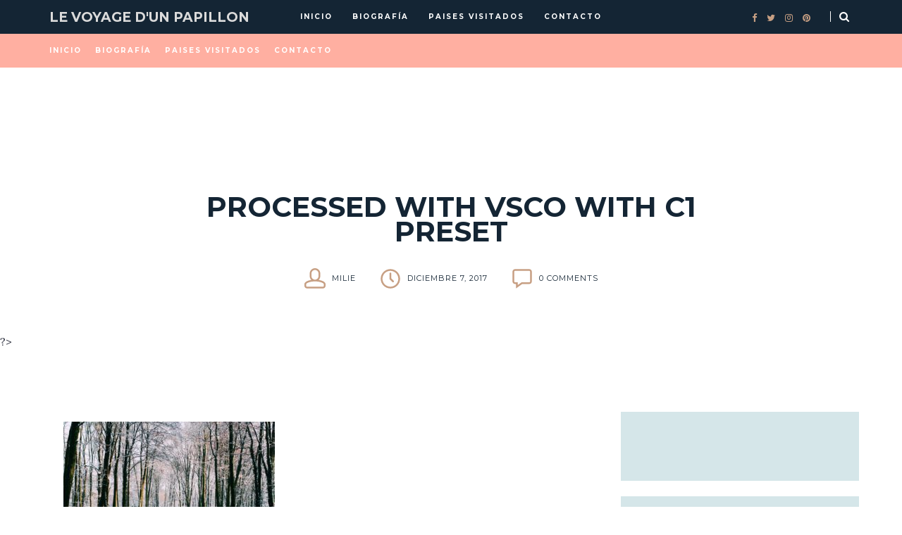

--- FILE ---
content_type: text/html; charset=UTF-8
request_url: https://www.levoyagedunpapillon.com/2017/12/clervaux-pueblo-desconocido-muchos-viajeros/processed-with-vsco-with-c1-preset-4/
body_size: 27082
content:
<!DOCTYPE html>
<html lang="es">
<head>
	<meta charset="UTF-8">
	<meta name="viewport" content="width=device-width, initial-scale=1">
	<link rel="profile" href="https://gmpg.org/xfn/11">

	<!-- =============== // Scripts/CSS HEAD HOOK // =============== -->
	<meta name='robots' content='index, follow, max-image-preview:large, max-snippet:-1, max-video-preview:-1' />

	<!-- This site is optimized with the Yoast SEO plugin v26.8 - https://yoast.com/product/yoast-seo-wordpress/ -->
	<title>Processed with VSCO with c1 preset - Le Voyage d&#039;un Papillon</title>
	<link rel="canonical" href="https://www.levoyagedunpapillon.com/2017/12/clervaux-pueblo-desconocido-muchos-viajeros/processed-with-vsco-with-c1-preset-4/" />
	<meta property="og:locale" content="es_ES" />
	<meta property="og:type" content="article" />
	<meta property="og:title" content="Processed with VSCO with c1 preset - Le Voyage d&#039;un Papillon" />
	<meta property="og:description" content="Processed with VSCO with c1 preset" />
	<meta property="og:url" content="https://www.levoyagedunpapillon.com/2017/12/clervaux-pueblo-desconocido-muchos-viajeros/processed-with-vsco-with-c1-preset-4/" />
	<meta property="og:site_name" content="Le Voyage d&#039;un Papillon" />
	<meta property="article:publisher" content="https://www.facebook.com/Le-voyage-dun-papillon-1577854345769540/" />
	<meta property="og:image" content="https://www.levoyagedunpapillon.com/2017/12/clervaux-pueblo-desconocido-muchos-viajeros/processed-with-vsco-with-c1-preset-4" />
	<meta property="og:image:width" content="1704" />
	<meta property="og:image:height" content="1140" />
	<meta property="og:image:type" content="image/jpeg" />
	<meta name="twitter:card" content="summary_large_image" />
	<script type="application/ld+json" class="yoast-schema-graph">{"@context":"https://schema.org","@graph":[{"@type":"WebPage","@id":"https://www.levoyagedunpapillon.com/2017/12/clervaux-pueblo-desconocido-muchos-viajeros/processed-with-vsco-with-c1-preset-4/","url":"https://www.levoyagedunpapillon.com/2017/12/clervaux-pueblo-desconocido-muchos-viajeros/processed-with-vsco-with-c1-preset-4/","name":"Processed with VSCO with c1 preset - Le Voyage d&#039;un Papillon","isPartOf":{"@id":"https://www.levoyagedunpapillon.com/#website"},"primaryImageOfPage":{"@id":"https://www.levoyagedunpapillon.com/2017/12/clervaux-pueblo-desconocido-muchos-viajeros/processed-with-vsco-with-c1-preset-4/#primaryimage"},"image":{"@id":"https://www.levoyagedunpapillon.com/2017/12/clervaux-pueblo-desconocido-muchos-viajeros/processed-with-vsco-with-c1-preset-4/#primaryimage"},"thumbnailUrl":"https://www.levoyagedunpapillon.com/wp-content/uploads/2017/12/19D0E3D4-45F6-4E39-836C-3BF357814DA3.jpg","datePublished":"2017-12-07T16:00:20+00:00","breadcrumb":{"@id":"https://www.levoyagedunpapillon.com/2017/12/clervaux-pueblo-desconocido-muchos-viajeros/processed-with-vsco-with-c1-preset-4/#breadcrumb"},"inLanguage":"es","potentialAction":[{"@type":"ReadAction","target":["https://www.levoyagedunpapillon.com/2017/12/clervaux-pueblo-desconocido-muchos-viajeros/processed-with-vsco-with-c1-preset-4/"]}]},{"@type":"ImageObject","inLanguage":"es","@id":"https://www.levoyagedunpapillon.com/2017/12/clervaux-pueblo-desconocido-muchos-viajeros/processed-with-vsco-with-c1-preset-4/#primaryimage","url":"https://www.levoyagedunpapillon.com/wp-content/uploads/2017/12/19D0E3D4-45F6-4E39-836C-3BF357814DA3.jpg","contentUrl":"https://www.levoyagedunpapillon.com/wp-content/uploads/2017/12/19D0E3D4-45F6-4E39-836C-3BF357814DA3.jpg","width":1704,"height":1140,"caption":"Processed with VSCO with c1 preset"},{"@type":"BreadcrumbList","@id":"https://www.levoyagedunpapillon.com/2017/12/clervaux-pueblo-desconocido-muchos-viajeros/processed-with-vsco-with-c1-preset-4/#breadcrumb","itemListElement":[{"@type":"ListItem","position":1,"name":"Home","item":"https://www.levoyagedunpapillon.com/"},{"@type":"ListItem","position":2,"name":"Clervaux, un pueblo desconocido por muchos viajeros","item":"https://www.levoyagedunpapillon.com/2017/12/clervaux-pueblo-desconocido-muchos-viajeros/"},{"@type":"ListItem","position":3,"name":"Processed with VSCO with c1 preset"}]},{"@type":"WebSite","@id":"https://www.levoyagedunpapillon.com/#website","url":"https://www.levoyagedunpapillon.com/","name":"Le Voyage d&#039;un Papillon","description":"Arquitecta, diseñadora, viajera, amante del café y del buen vino. Un lugar para viajar por la historia, el arte y el mundo.","publisher":{"@id":"https://www.levoyagedunpapillon.com/#/schema/person/508262495b037bac956c7e4862dbe10d"},"potentialAction":[{"@type":"SearchAction","target":{"@type":"EntryPoint","urlTemplate":"https://www.levoyagedunpapillon.com/?s={search_term_string}"},"query-input":{"@type":"PropertyValueSpecification","valueRequired":true,"valueName":"search_term_string"}}],"inLanguage":"es"},{"@type":["Person","Organization"],"@id":"https://www.levoyagedunpapillon.com/#/schema/person/508262495b037bac956c7e4862dbe10d","name":"Milie","image":{"@type":"ImageObject","inLanguage":"es","@id":"https://www.levoyagedunpapillon.com/#/schema/person/image/","url":"https://www.levoyagedunpapillon.com/wp-content/uploads/2017/12/19D0E3D4-45F6-4E39-836C-3BF357814DA3.jpg","contentUrl":"https://www.levoyagedunpapillon.com/wp-content/uploads/2017/12/19D0E3D4-45F6-4E39-836C-3BF357814DA3.jpg","width":1704,"height":1140,"caption":"Milie"},"logo":{"@id":"https://www.levoyagedunpapillon.com/#/schema/person/image/"},"sameAs":["http://www.levoyagedunpapillon.com","https://www.facebook.com/Le-voyage-dun-papillon-1577854345769540/"]}]}</script>
	<!-- / Yoast SEO plugin. -->


<link rel='dns-prefetch' href='//stats.wp.com' />
<link rel='dns-prefetch' href='//fonts.googleapis.com' />
<link rel='dns-prefetch' href='//v0.wordpress.com' />
<link rel='dns-prefetch' href='//jetpack.wordpress.com' />
<link rel='dns-prefetch' href='//s0.wp.com' />
<link rel='dns-prefetch' href='//public-api.wordpress.com' />
<link rel='dns-prefetch' href='//0.gravatar.com' />
<link rel='dns-prefetch' href='//1.gravatar.com' />
<link rel='dns-prefetch' href='//2.gravatar.com' />
<link rel="alternate" type="application/rss+xml" title="Le Voyage d&#039;un Papillon &raquo; Feed" href="https://www.levoyagedunpapillon.com/feed/" />
<link rel="alternate" type="application/rss+xml" title="Le Voyage d&#039;un Papillon &raquo; Feed de los comentarios" href="https://www.levoyagedunpapillon.com/comments/feed/" />
<link rel="alternate" type="application/rss+xml" title="Le Voyage d&#039;un Papillon &raquo; Comentario Processed with VSCO with c1 preset del feed" href="https://www.levoyagedunpapillon.com/2017/12/clervaux-pueblo-desconocido-muchos-viajeros/processed-with-vsco-with-c1-preset-4/feed/" />
<link rel="alternate" title="oEmbed (JSON)" type="application/json+oembed" href="https://www.levoyagedunpapillon.com/wp-json/oembed/1.0/embed?url=https%3A%2F%2Fwww.levoyagedunpapillon.com%2F2017%2F12%2Fclervaux-pueblo-desconocido-muchos-viajeros%2Fprocessed-with-vsco-with-c1-preset-4%2F" />
<link rel="alternate" title="oEmbed (XML)" type="text/xml+oembed" href="https://www.levoyagedunpapillon.com/wp-json/oembed/1.0/embed?url=https%3A%2F%2Fwww.levoyagedunpapillon.com%2F2017%2F12%2Fclervaux-pueblo-desconocido-muchos-viajeros%2Fprocessed-with-vsco-with-c1-preset-4%2F&#038;format=xml" />
		<!-- This site uses the Google Analytics by MonsterInsights plugin v9.11.1 - Using Analytics tracking - https://www.monsterinsights.com/ -->
							<script src="//www.googletagmanager.com/gtag/js?id=G-M551R9QBZ6"  data-cfasync="false" data-wpfc-render="false" type="text/javascript" async></script>
			<script data-cfasync="false" data-wpfc-render="false" type="text/javascript">
				var mi_version = '9.11.1';
				var mi_track_user = true;
				var mi_no_track_reason = '';
								var MonsterInsightsDefaultLocations = {"page_location":"https:\/\/www.levoyagedunpapillon.com\/2017\/12\/clervaux-pueblo-desconocido-muchos-viajeros\/processed-with-vsco-with-c1-preset-4\/"};
								if ( typeof MonsterInsightsPrivacyGuardFilter === 'function' ) {
					var MonsterInsightsLocations = (typeof MonsterInsightsExcludeQuery === 'object') ? MonsterInsightsPrivacyGuardFilter( MonsterInsightsExcludeQuery ) : MonsterInsightsPrivacyGuardFilter( MonsterInsightsDefaultLocations );
				} else {
					var MonsterInsightsLocations = (typeof MonsterInsightsExcludeQuery === 'object') ? MonsterInsightsExcludeQuery : MonsterInsightsDefaultLocations;
				}

								var disableStrs = [
										'ga-disable-G-M551R9QBZ6',
									];

				/* Function to detect opted out users */
				function __gtagTrackerIsOptedOut() {
					for (var index = 0; index < disableStrs.length; index++) {
						if (document.cookie.indexOf(disableStrs[index] + '=true') > -1) {
							return true;
						}
					}

					return false;
				}

				/* Disable tracking if the opt-out cookie exists. */
				if (__gtagTrackerIsOptedOut()) {
					for (var index = 0; index < disableStrs.length; index++) {
						window[disableStrs[index]] = true;
					}
				}

				/* Opt-out function */
				function __gtagTrackerOptout() {
					for (var index = 0; index < disableStrs.length; index++) {
						document.cookie = disableStrs[index] + '=true; expires=Thu, 31 Dec 2099 23:59:59 UTC; path=/';
						window[disableStrs[index]] = true;
					}
				}

				if ('undefined' === typeof gaOptout) {
					function gaOptout() {
						__gtagTrackerOptout();
					}
				}
								window.dataLayer = window.dataLayer || [];

				window.MonsterInsightsDualTracker = {
					helpers: {},
					trackers: {},
				};
				if (mi_track_user) {
					function __gtagDataLayer() {
						dataLayer.push(arguments);
					}

					function __gtagTracker(type, name, parameters) {
						if (!parameters) {
							parameters = {};
						}

						if (parameters.send_to) {
							__gtagDataLayer.apply(null, arguments);
							return;
						}

						if (type === 'event') {
														parameters.send_to = monsterinsights_frontend.v4_id;
							var hookName = name;
							if (typeof parameters['event_category'] !== 'undefined') {
								hookName = parameters['event_category'] + ':' + name;
							}

							if (typeof MonsterInsightsDualTracker.trackers[hookName] !== 'undefined') {
								MonsterInsightsDualTracker.trackers[hookName](parameters);
							} else {
								__gtagDataLayer('event', name, parameters);
							}
							
						} else {
							__gtagDataLayer.apply(null, arguments);
						}
					}

					__gtagTracker('js', new Date());
					__gtagTracker('set', {
						'developer_id.dZGIzZG': true,
											});
					if ( MonsterInsightsLocations.page_location ) {
						__gtagTracker('set', MonsterInsightsLocations);
					}
										__gtagTracker('config', 'G-M551R9QBZ6', {"forceSSL":"true"} );
										window.gtag = __gtagTracker;										(function () {
						/* https://developers.google.com/analytics/devguides/collection/analyticsjs/ */
						/* ga and __gaTracker compatibility shim. */
						var noopfn = function () {
							return null;
						};
						var newtracker = function () {
							return new Tracker();
						};
						var Tracker = function () {
							return null;
						};
						var p = Tracker.prototype;
						p.get = noopfn;
						p.set = noopfn;
						p.send = function () {
							var args = Array.prototype.slice.call(arguments);
							args.unshift('send');
							__gaTracker.apply(null, args);
						};
						var __gaTracker = function () {
							var len = arguments.length;
							if (len === 0) {
								return;
							}
							var f = arguments[len - 1];
							if (typeof f !== 'object' || f === null || typeof f.hitCallback !== 'function') {
								if ('send' === arguments[0]) {
									var hitConverted, hitObject = false, action;
									if ('event' === arguments[1]) {
										if ('undefined' !== typeof arguments[3]) {
											hitObject = {
												'eventAction': arguments[3],
												'eventCategory': arguments[2],
												'eventLabel': arguments[4],
												'value': arguments[5] ? arguments[5] : 1,
											}
										}
									}
									if ('pageview' === arguments[1]) {
										if ('undefined' !== typeof arguments[2]) {
											hitObject = {
												'eventAction': 'page_view',
												'page_path': arguments[2],
											}
										}
									}
									if (typeof arguments[2] === 'object') {
										hitObject = arguments[2];
									}
									if (typeof arguments[5] === 'object') {
										Object.assign(hitObject, arguments[5]);
									}
									if ('undefined' !== typeof arguments[1].hitType) {
										hitObject = arguments[1];
										if ('pageview' === hitObject.hitType) {
											hitObject.eventAction = 'page_view';
										}
									}
									if (hitObject) {
										action = 'timing' === arguments[1].hitType ? 'timing_complete' : hitObject.eventAction;
										hitConverted = mapArgs(hitObject);
										__gtagTracker('event', action, hitConverted);
									}
								}
								return;
							}

							function mapArgs(args) {
								var arg, hit = {};
								var gaMap = {
									'eventCategory': 'event_category',
									'eventAction': 'event_action',
									'eventLabel': 'event_label',
									'eventValue': 'event_value',
									'nonInteraction': 'non_interaction',
									'timingCategory': 'event_category',
									'timingVar': 'name',
									'timingValue': 'value',
									'timingLabel': 'event_label',
									'page': 'page_path',
									'location': 'page_location',
									'title': 'page_title',
									'referrer' : 'page_referrer',
								};
								for (arg in args) {
																		if (!(!args.hasOwnProperty(arg) || !gaMap.hasOwnProperty(arg))) {
										hit[gaMap[arg]] = args[arg];
									} else {
										hit[arg] = args[arg];
									}
								}
								return hit;
							}

							try {
								f.hitCallback();
							} catch (ex) {
							}
						};
						__gaTracker.create = newtracker;
						__gaTracker.getByName = newtracker;
						__gaTracker.getAll = function () {
							return [];
						};
						__gaTracker.remove = noopfn;
						__gaTracker.loaded = true;
						window['__gaTracker'] = __gaTracker;
					})();
									} else {
										console.log("");
					(function () {
						function __gtagTracker() {
							return null;
						}

						window['__gtagTracker'] = __gtagTracker;
						window['gtag'] = __gtagTracker;
					})();
									}
			</script>
							<!-- / Google Analytics by MonsterInsights -->
		<style id='wp-img-auto-sizes-contain-inline-css' type='text/css'>
img:is([sizes=auto i],[sizes^="auto," i]){contain-intrinsic-size:3000px 1500px}
/*# sourceURL=wp-img-auto-sizes-contain-inline-css */
</style>
<link rel='stylesheet' id='colorbox-theme9-css' href='https://www.levoyagedunpapillon.com/wp-content/plugins/jquery-colorbox/themes/theme9/colorbox.css' type='text/css' media='screen' />
<link rel='stylesheet' id='colorbox-css-css' href='https://www.levoyagedunpapillon.com/wp-content/plugins/jquery-colorbox/css/jquery-colorbox-zoom.css' type='text/css' media='all' />
<style id='wp-emoji-styles-inline-css' type='text/css'>

	img.wp-smiley, img.emoji {
		display: inline !important;
		border: none !important;
		box-shadow: none !important;
		height: 1em !important;
		width: 1em !important;
		margin: 0 0.07em !important;
		vertical-align: -0.1em !important;
		background: none !important;
		padding: 0 !important;
	}
/*# sourceURL=wp-emoji-styles-inline-css */
</style>
<link rel='stylesheet' id='wp-block-library-css' href='https://www.levoyagedunpapillon.com/wp-includes/css/dist/block-library/style.min.css' type='text/css' media='all' />
<style id='global-styles-inline-css' type='text/css'>
:root{--wp--preset--aspect-ratio--square: 1;--wp--preset--aspect-ratio--4-3: 4/3;--wp--preset--aspect-ratio--3-4: 3/4;--wp--preset--aspect-ratio--3-2: 3/2;--wp--preset--aspect-ratio--2-3: 2/3;--wp--preset--aspect-ratio--16-9: 16/9;--wp--preset--aspect-ratio--9-16: 9/16;--wp--preset--color--black: #000000;--wp--preset--color--cyan-bluish-gray: #abb8c3;--wp--preset--color--white: #ffffff;--wp--preset--color--pale-pink: #f78da7;--wp--preset--color--vivid-red: #cf2e2e;--wp--preset--color--luminous-vivid-orange: #ff6900;--wp--preset--color--luminous-vivid-amber: #fcb900;--wp--preset--color--light-green-cyan: #7bdcb5;--wp--preset--color--vivid-green-cyan: #00d084;--wp--preset--color--pale-cyan-blue: #8ed1fc;--wp--preset--color--vivid-cyan-blue: #0693e3;--wp--preset--color--vivid-purple: #9b51e0;--wp--preset--gradient--vivid-cyan-blue-to-vivid-purple: linear-gradient(135deg,rgb(6,147,227) 0%,rgb(155,81,224) 100%);--wp--preset--gradient--light-green-cyan-to-vivid-green-cyan: linear-gradient(135deg,rgb(122,220,180) 0%,rgb(0,208,130) 100%);--wp--preset--gradient--luminous-vivid-amber-to-luminous-vivid-orange: linear-gradient(135deg,rgb(252,185,0) 0%,rgb(255,105,0) 100%);--wp--preset--gradient--luminous-vivid-orange-to-vivid-red: linear-gradient(135deg,rgb(255,105,0) 0%,rgb(207,46,46) 100%);--wp--preset--gradient--very-light-gray-to-cyan-bluish-gray: linear-gradient(135deg,rgb(238,238,238) 0%,rgb(169,184,195) 100%);--wp--preset--gradient--cool-to-warm-spectrum: linear-gradient(135deg,rgb(74,234,220) 0%,rgb(151,120,209) 20%,rgb(207,42,186) 40%,rgb(238,44,130) 60%,rgb(251,105,98) 80%,rgb(254,248,76) 100%);--wp--preset--gradient--blush-light-purple: linear-gradient(135deg,rgb(255,206,236) 0%,rgb(152,150,240) 100%);--wp--preset--gradient--blush-bordeaux: linear-gradient(135deg,rgb(254,205,165) 0%,rgb(254,45,45) 50%,rgb(107,0,62) 100%);--wp--preset--gradient--luminous-dusk: linear-gradient(135deg,rgb(255,203,112) 0%,rgb(199,81,192) 50%,rgb(65,88,208) 100%);--wp--preset--gradient--pale-ocean: linear-gradient(135deg,rgb(255,245,203) 0%,rgb(182,227,212) 50%,rgb(51,167,181) 100%);--wp--preset--gradient--electric-grass: linear-gradient(135deg,rgb(202,248,128) 0%,rgb(113,206,126) 100%);--wp--preset--gradient--midnight: linear-gradient(135deg,rgb(2,3,129) 0%,rgb(40,116,252) 100%);--wp--preset--font-size--small: 13px;--wp--preset--font-size--medium: 20px;--wp--preset--font-size--large: 36px;--wp--preset--font-size--x-large: 42px;--wp--preset--spacing--20: 0.44rem;--wp--preset--spacing--30: 0.67rem;--wp--preset--spacing--40: 1rem;--wp--preset--spacing--50: 1.5rem;--wp--preset--spacing--60: 2.25rem;--wp--preset--spacing--70: 3.38rem;--wp--preset--spacing--80: 5.06rem;--wp--preset--shadow--natural: 6px 6px 9px rgba(0, 0, 0, 0.2);--wp--preset--shadow--deep: 12px 12px 50px rgba(0, 0, 0, 0.4);--wp--preset--shadow--sharp: 6px 6px 0px rgba(0, 0, 0, 0.2);--wp--preset--shadow--outlined: 6px 6px 0px -3px rgb(255, 255, 255), 6px 6px rgb(0, 0, 0);--wp--preset--shadow--crisp: 6px 6px 0px rgb(0, 0, 0);}:where(.is-layout-flex){gap: 0.5em;}:where(.is-layout-grid){gap: 0.5em;}body .is-layout-flex{display: flex;}.is-layout-flex{flex-wrap: wrap;align-items: center;}.is-layout-flex > :is(*, div){margin: 0;}body .is-layout-grid{display: grid;}.is-layout-grid > :is(*, div){margin: 0;}:where(.wp-block-columns.is-layout-flex){gap: 2em;}:where(.wp-block-columns.is-layout-grid){gap: 2em;}:where(.wp-block-post-template.is-layout-flex){gap: 1.25em;}:where(.wp-block-post-template.is-layout-grid){gap: 1.25em;}.has-black-color{color: var(--wp--preset--color--black) !important;}.has-cyan-bluish-gray-color{color: var(--wp--preset--color--cyan-bluish-gray) !important;}.has-white-color{color: var(--wp--preset--color--white) !important;}.has-pale-pink-color{color: var(--wp--preset--color--pale-pink) !important;}.has-vivid-red-color{color: var(--wp--preset--color--vivid-red) !important;}.has-luminous-vivid-orange-color{color: var(--wp--preset--color--luminous-vivid-orange) !important;}.has-luminous-vivid-amber-color{color: var(--wp--preset--color--luminous-vivid-amber) !important;}.has-light-green-cyan-color{color: var(--wp--preset--color--light-green-cyan) !important;}.has-vivid-green-cyan-color{color: var(--wp--preset--color--vivid-green-cyan) !important;}.has-pale-cyan-blue-color{color: var(--wp--preset--color--pale-cyan-blue) !important;}.has-vivid-cyan-blue-color{color: var(--wp--preset--color--vivid-cyan-blue) !important;}.has-vivid-purple-color{color: var(--wp--preset--color--vivid-purple) !important;}.has-black-background-color{background-color: var(--wp--preset--color--black) !important;}.has-cyan-bluish-gray-background-color{background-color: var(--wp--preset--color--cyan-bluish-gray) !important;}.has-white-background-color{background-color: var(--wp--preset--color--white) !important;}.has-pale-pink-background-color{background-color: var(--wp--preset--color--pale-pink) !important;}.has-vivid-red-background-color{background-color: var(--wp--preset--color--vivid-red) !important;}.has-luminous-vivid-orange-background-color{background-color: var(--wp--preset--color--luminous-vivid-orange) !important;}.has-luminous-vivid-amber-background-color{background-color: var(--wp--preset--color--luminous-vivid-amber) !important;}.has-light-green-cyan-background-color{background-color: var(--wp--preset--color--light-green-cyan) !important;}.has-vivid-green-cyan-background-color{background-color: var(--wp--preset--color--vivid-green-cyan) !important;}.has-pale-cyan-blue-background-color{background-color: var(--wp--preset--color--pale-cyan-blue) !important;}.has-vivid-cyan-blue-background-color{background-color: var(--wp--preset--color--vivid-cyan-blue) !important;}.has-vivid-purple-background-color{background-color: var(--wp--preset--color--vivid-purple) !important;}.has-black-border-color{border-color: var(--wp--preset--color--black) !important;}.has-cyan-bluish-gray-border-color{border-color: var(--wp--preset--color--cyan-bluish-gray) !important;}.has-white-border-color{border-color: var(--wp--preset--color--white) !important;}.has-pale-pink-border-color{border-color: var(--wp--preset--color--pale-pink) !important;}.has-vivid-red-border-color{border-color: var(--wp--preset--color--vivid-red) !important;}.has-luminous-vivid-orange-border-color{border-color: var(--wp--preset--color--luminous-vivid-orange) !important;}.has-luminous-vivid-amber-border-color{border-color: var(--wp--preset--color--luminous-vivid-amber) !important;}.has-light-green-cyan-border-color{border-color: var(--wp--preset--color--light-green-cyan) !important;}.has-vivid-green-cyan-border-color{border-color: var(--wp--preset--color--vivid-green-cyan) !important;}.has-pale-cyan-blue-border-color{border-color: var(--wp--preset--color--pale-cyan-blue) !important;}.has-vivid-cyan-blue-border-color{border-color: var(--wp--preset--color--vivid-cyan-blue) !important;}.has-vivid-purple-border-color{border-color: var(--wp--preset--color--vivid-purple) !important;}.has-vivid-cyan-blue-to-vivid-purple-gradient-background{background: var(--wp--preset--gradient--vivid-cyan-blue-to-vivid-purple) !important;}.has-light-green-cyan-to-vivid-green-cyan-gradient-background{background: var(--wp--preset--gradient--light-green-cyan-to-vivid-green-cyan) !important;}.has-luminous-vivid-amber-to-luminous-vivid-orange-gradient-background{background: var(--wp--preset--gradient--luminous-vivid-amber-to-luminous-vivid-orange) !important;}.has-luminous-vivid-orange-to-vivid-red-gradient-background{background: var(--wp--preset--gradient--luminous-vivid-orange-to-vivid-red) !important;}.has-very-light-gray-to-cyan-bluish-gray-gradient-background{background: var(--wp--preset--gradient--very-light-gray-to-cyan-bluish-gray) !important;}.has-cool-to-warm-spectrum-gradient-background{background: var(--wp--preset--gradient--cool-to-warm-spectrum) !important;}.has-blush-light-purple-gradient-background{background: var(--wp--preset--gradient--blush-light-purple) !important;}.has-blush-bordeaux-gradient-background{background: var(--wp--preset--gradient--blush-bordeaux) !important;}.has-luminous-dusk-gradient-background{background: var(--wp--preset--gradient--luminous-dusk) !important;}.has-pale-ocean-gradient-background{background: var(--wp--preset--gradient--pale-ocean) !important;}.has-electric-grass-gradient-background{background: var(--wp--preset--gradient--electric-grass) !important;}.has-midnight-gradient-background{background: var(--wp--preset--gradient--midnight) !important;}.has-small-font-size{font-size: var(--wp--preset--font-size--small) !important;}.has-medium-font-size{font-size: var(--wp--preset--font-size--medium) !important;}.has-large-font-size{font-size: var(--wp--preset--font-size--large) !important;}.has-x-large-font-size{font-size: var(--wp--preset--font-size--x-large) !important;}
/*# sourceURL=global-styles-inline-css */
</style>

<style id='classic-theme-styles-inline-css' type='text/css'>
/*! This file is auto-generated */
.wp-block-button__link{color:#fff;background-color:#32373c;border-radius:9999px;box-shadow:none;text-decoration:none;padding:calc(.667em + 2px) calc(1.333em + 2px);font-size:1.125em}.wp-block-file__button{background:#32373c;color:#fff;text-decoration:none}
/*# sourceURL=/wp-includes/css/classic-themes.min.css */
</style>
<link rel='stylesheet' id='contact-form-7-css' href='https://www.levoyagedunpapillon.com/wp-content/plugins/contact-form-7/includes/css/styles.css' type='text/css' media='all' />
<link rel='stylesheet' id='custom-css-css' href='https://www.levoyagedunpapillon.com/wp-content/themes/odyssey/framework/assets/css/custom.css.php' type='text/css' media='all' />
<link rel='stylesheet' id='font-awesome-css' href='https://www.levoyagedunpapillon.com/wp-content/themes/odyssey/framework/assets/css/fonts/font-awesome/font-awesome.min.css' type='text/css' media='all' />
<link rel='stylesheet' id='ilgelo-slug-fonts-css' href='https://fonts.googleapis.com/css?family=Montserrat%3A400%2C700%7CLora%3A400%2C700&#038;subset=latin%2Clatin-ext' type='text/css' media='all' />
<style id='jetpack_facebook_likebox-inline-css' type='text/css'>
.widget_facebook_likebox {
	overflow: hidden;
}

/*# sourceURL=https://www.levoyagedunpapillon.com/wp-content/plugins/jetpack/modules/widgets/facebook-likebox/style.css */
</style>
<link rel='stylesheet' id='msl-main-css' href='https://www.levoyagedunpapillon.com/wp-content/plugins/master-slider/public/assets/css/masterslider.main.css' type='text/css' media='all' />
<link rel='stylesheet' id='msl-custom-css' href='https://www.levoyagedunpapillon.com/wp-content/uploads/master-slider/custom.css' type='text/css' media='all' />
<script type="text/javascript" src="https://www.levoyagedunpapillon.com/wp-includes/js/jquery/jquery.min.js" id="jquery-core-js"></script>
<script type="text/javascript" src="https://www.levoyagedunpapillon.com/wp-includes/js/jquery/jquery-migrate.min.js" id="jquery-migrate-js"></script>
<script type="text/javascript" src="https://www.levoyagedunpapillon.com/wp-content/plugins/google-analytics-for-wordpress/assets/js/frontend-gtag.min.js" id="monsterinsights-frontend-script-js" async="async" data-wp-strategy="async"></script>
<script data-cfasync="false" data-wpfc-render="false" type="text/javascript" id='monsterinsights-frontend-script-js-extra'>/* <![CDATA[ */
var monsterinsights_frontend = {"js_events_tracking":"true","download_extensions":"doc,pdf,ppt,zip,xls,docx,pptx,xlsx","inbound_paths":"[]","home_url":"https:\/\/www.levoyagedunpapillon.com","hash_tracking":"false","v4_id":"G-M551R9QBZ6"};/* ]]> */
</script>
<script type="text/javascript" src="https://www.levoyagedunpapillon.com/wp-content/themes/odyssey/framework/assets/js/wow.min.js" id="ig-wow-js"></script>
<link rel="https://api.w.org/" href="https://www.levoyagedunpapillon.com/wp-json/" /><link rel="alternate" title="JSON" type="application/json" href="https://www.levoyagedunpapillon.com/wp-json/wp/v2/media/2407" /><link rel="EditURI" type="application/rsd+xml" title="RSD" href="https://www.levoyagedunpapillon.com/xmlrpc.php?rsd" />
<meta name="generator" content="WordPress 6.9" />
<link rel='shortlink' href='https://wp.me/a6P1Cp-CP' />
<script>var ms_grabbing_curosr = 'https://www.levoyagedunpapillon.com/wp-content/plugins/master-slider/public/assets/css/common/grabbing.cur', ms_grab_curosr = 'https://www.levoyagedunpapillon.com/wp-content/plugins/master-slider/public/assets/css/common/grab.cur';</script>
<meta name="generator" content="MasterSlider 3.11.0 - Responsive Touch Image Slider | avt.li/msf" />
	<style>img#wpstats{display:none}</style>
		<style type='text/css'>#logo,h1.logo_text {	padding-top: px;	padding-bottom: px;	padding-left: 0px;	padding-right: 0px;}#logo_single {	padding-top:11px;}#logo_single_mobile {	padding-top:px;}body,h4.filter_search {	color: #2d303e;	background-color: #ffffff;}.ig_cont_single_only_title .meta_item a:hover,a {	color: #c79f83;}a:hover,a:active,a:focus {	color: #2d303e;}h1, h1 a, h2, h2 a, h3, h3 a, h4, h4 a, h5, h5 a, h6, h6 a, .h1, .h1 a, .h2, .h2 a, .h3, .h3 a, .h4, .h4 a, .h5, .h5 a, .h6, .h6 a {	color: #142534;}h1 a:hover,h2 a:hover,h3 a:hover,h4 a:hover,h5 a:hover,h6 a:hover,.h1 a:hover,.h2 a:hover,.h3 a:hover,.h4 a:hover,.h5 a:hover,.h6 a:hover{	color: #c79f83;}/* ===  Colors Subtitle === */.post-header-single h3.post_subtitle,.post-header h3.post_subtitle,.list-item .post-header h3.post_subtitle,.ig_cont_single_only_title h3.post_subtitle{	color: #142534;}/* ===  Colors Meta === */.post-header .meta_item a,.ig_cont_single_only_title .meta_item a,.meta_item span,.post-header-single .meta_item,.post-header .meta_item,.entry-footer-meta .meta_item,.entry-footer-meta .meta_item a,.meta_related_post h6.r-p-date,.post-header-single .toafter a,.title_navigation_post h6,.title_navigation_post_r h6{	color: #142534;}.post-header-single,.entry-footer-meta {	background-color: #ffffff;}/* Table color */.post td, .post th, .container th,.post th,.container tr:hover,.post tr:hover {background-color:  #d5e6e9;border-color: #d5e6e9;}/* === Base Colors === */blockquote {	border-left-color: #c79f83;}#progress {	background-color:  #c79f83;}.post-header-single .title-line__inwrap ul li a,.post__category .title-line__inwrap ul li a {	color: #2d303e;}.post__category .title-line__inwrap ul li a {	border-bottom-color: #c79f83;}.title-line__inwrap ul li a:hover,.post__category .title-line__inwrap ul li a:hover {	color: #c79f83;}.post-header .meta_item a:hover {	color: #c79f83;}ul.meta-share li a:hover {	color: #c79f83;}.entry-footer-meta .meta_item a:hover {	color: #c79f83;}.post-header-single .meta_item a:hover {	color: #c79f83;}.tit_prev span a,.tit_next span a  {	color: #2d303e;}.tit_prev span a:hover,.tit_next span a:hover  {	color: #c79f83;}/* === Style Contact Form7 === */div.wpcf7-response-output,span.wpcf7-not-valid-tip {	color: #2d303e;}div.wpcf7-mail-sent-ok {	border: 2px solid #2d303e;}/* === Continue Reading / Submit Comment === */a.read-more,#commentform .submit,.wpcf7 .wpcf7-submit {color: #142534;	border-color: #142534;}a.read-more:hover,#commentform .submit:hover,.wpcf7 .wpcf7-submit:hover {	color: #142534;	border-color: #c79f83;}.cont_readmore a {	color: #142534;}.cont_readmore a:hover {	color: #c79f83;}.cont_readmore .title-line__inwrap:before,.cont_readmore .title-line__inwrap:after {	border-top-color: #c79f83;}/* === Slide color === */.overlayBox:hover .slidepost__desc h3 {	color: #c79f83;}/* === Pagonation === */.ig_nextpage a .page-numbers,a.page-numbers,a.page-numbers:hover{	background-color: #2d303e !important;	color: #ffffff !important;}.page-numbers.current, .ig_nextpage .page-numbers {	background-color: #c79f83;	color: #ffffff;}/* === Widgets color === *//* a = default #2d303e */.ig_widget .widget_search form,a.ig_recent_post_title,.ig_recent_big_post_details a,.ig_widget a,.tit_prev span a,.tit_next span a,.overlayBox:hover .postTime,ul.meta-share li a,.instagram-title,.textt,blockquote p,ul.text-meta-share li a,#instagram-footer p.clear a,.meta_tag .tag a,.panel-body .widget_search form input[type='search']{	color: #2d303e;}/* Loading Animation */.animsition-loading:after,.animsition-overlay-slide,.animsition-loading {	fill: currentColor;	fill: #2d303e;	color: #2d303e;}.title-line__inwrap:before,.title-line__inwrap:after {	border-top-color: #2d303e;}/* a:hover = default #f6a4ae */#logo_single h1 a:hover,a.ig_recent_post_title:hover,.ig_recent_big_post_details a:hover,.ig_widget a:hover,.tit_prev span a:hover,.tit_next span a:hover,.cont-aboutme p.tithover:hover,ul.text-meta-share li a:hover,#instagram-footer p.clear a:hover,.meta_tag .tag a:hover{	color: #c79f83;}/* Color Meta icon svg = default #878787 */.ig_ico_svg {	color: #c79f83;	fill: currentColor;}svg path.cerchio {	fill: #c79f83;}svg path.icona,svg rect.icona,svg ellipse.icona,svg polygon.icona {	fill: #142534;}/* Forms Background and Borders  */.ig_widget .widget_search form,.ig_widget select[name=archive-dropdown],select[name=cat],select[name=tag],.textwidget form select,#commentform input,#commentform textarea,.wpcf7 input, .wpcf7 textarea,.widget_search form input[type='search'],.panel-body .widget_search form input[type='search'],.container-select-box select{background-color: #ffffff;border-color: #faf2ea;}.ig_widget select[name=archive-dropdown]:focus,select[name=cat]:focus,.textwidget form select:focus,.widget_search form input[type='search']:focus.textwidget form select:focus,#commentform input:focus,#commentform textarea:focus,.wpcf7 input:focus, .wpcf7 textarea:focus,.widget_search form input[type='search']:focus{border-color: #faf2ea;}/* === Mailchimp Widget Plugin === */.subscribe-box {background-color: #d5e6e9;}.ig_widget .mc4wp-form input[type='email'],.ig_widget .mc4wp-form input[type='text'] {background-color: #ffffff;border-color: #c79f83;}.ig_widget .mc4wp-form input[type='email']::-webkit-input-placeholder,.ig_widget .mc4wp-form input[type='text']::-webkit-input-placeholder{color: #142534;}.ig_widget .mc4wp-form input[type='email']::-moz-placeholder,.ig_widget .mc4wp-form input[type='text']::-moz-placeholder{color: #142534;}.ig_widget .mc4wp-form input[type='email']::-ms-input-placeholder,.ig_widget .mc4wp-form input[type='text']::-ms-input-placeholder{color: #142534;}.ig_widget .mc4wp-form input[type='submit']{border-color: #c79f83;color: #142534;}.ig_widget .mc4wp-form input[type='submit']:hover{color: #c79f83;}/* === Post Author Box === */.author-block {background-color: #ffffff;border-color: #faf2ea;}/* === Divider Line Color Widget Title === */.ig_widget .tit_widget span:after {border-bottom-color: #333;}/* === Back Top === */.cd-top {background-color: #c79f83;}/* === Main Top Navigation Bar === */.cont_primary_menu, .top_menu .nav-menu ul {background:#142534;}.top_menu .nav-menu li a,.top_menu .menu li a,.top_menu .menu > li.menu-item-has-children:before,.top_menu .nav-menu > li.menu-item-has-children:before{color:#ffffff;}.top_menu .nav-menu li:hover > a,.top_menu .menu li:hover > a {color:#c79f83;}.top_menu li.current-menu-item > a,.top_menu .current_page_item,.top_menu .menu li.current-menu-item > a,.top_menu .menu .current_page_item {/* Color Current Page */color:#c79f83  !important;}.top_menu .nav-menu ul li,.top_menu .menu ul li {border-top-color: #142534;}.top_menu .nav-menu li:hover > ul,.top_menu .menu li:hover > ul {background: #142534;}.top_menu .nav-menu ul a,.top_menu .menu ul a {color:#ffffff  !important;}.top_menu .nav-menu ul a:hover,.top_menu .menu ul a:hover {color: #ffffff  !important;background:#c79f83;}/* === Main Bottom Navigation Bar === */.main_bottom_menu .top_menu .nav-menu li:hover > a,.main_bottom_menu .top_menu .menu li:hover > a {color:#c79f83;}.main_bottom_menu .top_menu li.current-menu-item > a,.main_bottom_menu .top_menu .current_page_item,.main_bottom_menu .top_menu .menu li.current-menu-item > a,.main_bottom_menu .top_menu .menu .current_page_item {/* Color Current Page */color:#c79f83  !important;}.main_bottom_menu .top_menu .nav-menu ul li,.main_bottom_menu .top_menu .menu ul li {border-top-color: #142534;}.main_bottom_menu .top_menu .nav-menu li:hover > ul,.main_bottom_menu .top_menu .menu li:hover > ul {background: #142534;}.main_bottom_menu .top_menu .nav-menu ul a,.main_bottom_menu .top_menu .menu ul a {color:#ffffff  !important;}.main_bottom_menu .top_menu .nav-menu ul a:hover,.main_bottom_menu .top_menu .menu ul a:hover {color: #ffffff  !important;background:#c79f83;}/* === Secondary Navigation Bar  === */.below_menu .nav-menu li:hover > a {color:#c79f83;}.below_menu li.current-menu-item > a, .below_menu .current_page_item {/* Color Current Page */color:#c79f83  !important;}.below_menu .nav-menu ul li {border-top-color: #c79f83;}.below_menu .nav-menu li:hover > ul {background: #ffffff;}.below_menu .nav-menu ul a {color:#ffffff  !important;}.below_menu .nav-menu ul a:hover {color: #142534  !important;background:#142534;}/* === Color social Navigation === */#ig-social a i {color:#c79f83;}#ig-social a:hover i {color:#ffffff;}.main_bottom_menu #ig-social a i {color:#c79f83;}.main_bottom_menu #ig-social a:hover i {color:#ffffff;}/* === Color Search Navigation === */#top-search i {color:#ffffff;}#top-search i:hover {color:#c79f83;}#top-search {border-left-color: #ffffff;}.main_bottom_menu #top-search i {color:#ffffff;}.main_bottom_menu #top-search {border-left-color: #ffffff;}.main_bottom_menu #top-search i:hover {color:#c79f83;}click_search.is-clicked i:before {color: #2d303e;}/* === Color Big Search === */.container_search {color: #2d303e;background: #ffffff;}.is-clicked i {color: #2d303e  !important;}.panel-body .big_search::-webkit-input-placeholder {color: #2d303e  !important;}.panel-body .big_search::-moz-placeholder {  /* Firefox 19+ */color: #2d303e  !important;}.panel-body .big_search::-ms-input-placeholder {color: #2d303e  !important;}/* === Colors: Mobile Menu === */.container_menu {background: #142534;}/* === Divider Line Color === */.post-footer {border-color: #efe8e1;}.grid-item, .post-wrap,.main_content hr,.container hr,.post hr {border-bottom-color: #efe8e1;}/* === Hover list blog === */.frontpage-post:hover,.frontpage-post:hover .entry-footer-meta {background-color: #d5e6e9;}/* === Color: Sidebar === */.ig_widget {border-color: #ffffff;background-color: #d5e6e9;}.padding_footer_column {background-color: #d5e6e9;}.ig_widget .tagcloud a,.meta_tag .tag a {border-color: #c79f83;}.ig_widget ul li {border-bottom-color: #f7f7f7;}.ig_widget .tit_widget span {border-bottom-color: #c79f83;}.ig_widget,.ig_widget a,.ig_widget .tit_widget span,.ig_recent_post_details span,.ig_recent_big_post_details span,.subscribe-box h4,.subscribe-box input[type=email],.subscribe-box input[type=text],.subscribe-box input[type=submit],.subscribe-box ::-webkit-input-placeholder,.subscribe-box p,.ig_widget .textwidget {color: #142534;}.ig_widget a:hover {color: #c79f83;}/* === Color: Author Widget === */.am2_img-cover-aboutme:before {background-image: -moz-linear-gradient(top,rgba( , 0) 0%,rgba( , 1) 70%);background-image: -webkit-linear-gradient(top,rgba( , 0) 0%,rgba( , 1) 70%);background-image: -o-linear-gradient(top,rgba( , 0) 0%,rgba( , 1) 70%);background-image: -ms-linear-gradient(top,rgba( , 0) 0%,rgba( , 1) 70%);background-image: linear-gradient(to bottom,rgba( , 0) 0%,rgba( , 1) 70%);}.am2_cont-aboutme .meta-icon-share .fa-stack-1x:before {color: rgba(  ,1);}.am2_cont-aboutme .title_special_aut,.am2_cont-aboutme .local_special_aut,.am2_cont-aboutme p.desc,.am2_cont-aboutme .fa-stack-2x{color:  #ffffff;}.am2_cont-aboutme a.titlebox_hover:hover .title_special_aut {color:  #c79f83;}/* === Color: Footer === */.sub_footer {background: #142534;}.sub_footer .text_footer {color:  #ffffff;}.sub_footer .text_footer a {color:  #c79f83;}.sub_footer .text_footer a:hover {color:  #ffffff;}/* === Posts Slide === */.overlayBox {background: rgba( ,0);}.overlayBox:hover, .overlayBox:hover {background: rgba( ,0.9);}.overlayBox:hover .postTime,.overlayBox:hover .slidepost__desc h3 a,.overlayBox:hover .title-line__inwrap ul li a{color:  #142534  !important;}.overlayBox:hover .post__category .title-line__inwrap ul li a {border-bottom-color: #c79f83;}/* Arrows */.slick-prev,.slick-next,.post-img-slide ul:hover button.slick-prev,.post-img-slide ul:hover button.slick-next {background: rgba( ,0.7) !important;}.slick-next:before,.slick-prev:before {color:  #142534  !important;}/* === Promo Box === */.wrap_promo_box .overlayBox {background: rgba( ,0);}.wrap_promo_box .overlayBox:hover,.overlayBox:hover {background: rgba( ,0.9);}.wrap_promo_box .overlayBox:hover .promobox__desc_cont h3,.wrap_promo_box .overlayBox:hover .promobox__desc_cont h2  {color:  #142534  !important;}/* === Mobile Menu === */.cont_menu_responsive {background: #142534;}.cont_menu_responsive #top-resp-menu a i,.nav-mobile > li > a{color:  #ffffff  !important;}.cont_menu_responsive #top-search {border-left-color: #ffffff;}.cont_menu_responsive #top-search i:hover,.cont_menu_responsive #top-resp-menu a i:hover,.nav-mobile > li > a:hover{color:  #c79f83  !important;}@font-face { font-family: Kaushan; src: url(http://www.levoyagedunpapillon.com/fonts/KaushanScript-Regular.otf); font-weight: normal; } #logo h1.logo_text { font-family:"Kaushan"; line-height:60px; display:none; } .ig-below-area { margin-top: 0px !important; } .post-footer { margin-top: 0px !important; margin-bottom: 20px !important; padding-bottom: 20px !important; } #.cover_section { height: 100% !important; } .parallax-window { height: 532px; } div.textaligncenter.text_footer { font-family: 'Kaushan' } #instagram-footer p.clear a { font-family: 'Kaushan' }</style>		<style type="text/css" id="wp-custom-css">
			

/*
	CSS migrado de Jetpack:
*/

		</style>
		<link rel='stylesheet' id='eu-cookie-law-style-css' href='https://www.levoyagedunpapillon.com/wp-content/plugins/jetpack/modules/widgets/eu-cookie-law/style.css' type='text/css' media='all' />
</head>

	<body class="attachment wp-singular attachment-template-default single single-attachment postid-2407 attachmentid-2407 attachment-jpeg wp-theme-odyssey _masterslider _ms_version_3.11.0" >
		<!--
		========================================
			 Menu Responsive
		========================================
		-->

		<div class="cont_primary_menu cont_menu_responsive">
			<div class="container ">
				<div id="logo_single_mobile">
											<h1 title="Le Voyage d&#039;un Papillon" alt="Arquitecta, diseñadora, viajera, amante del café y del buen vino. Un lugar para viajar por la historia, el arte y el mundo.">
							<a href="https://www.levoyagedunpapillon.com">Le Voyage d&#039;un Papillon</a>
						</h1>
									</div><!-- #logo_single -->

				<!-- ==== Search Popup ======== -->
										<section id="top-search">
							<a class="click_search" href="#0"><i class="fa fa-search"></i></a>
						</section>
					

<div class="container_search search_close">
	<div class="container">
		<section class="alignright" id="top-search">
			<a class="click_search " href="#0"><i class="fa fa-times"></i></a>
		</section>
	</div>

	<div class="panel-body">

		<div class="post_container_single">
			<div class="widget_search">
				<form role="search" method="get"  action="https://www.levoyagedunpapillon.com/">
					<input type="search" class="search-field" placeholder="Search something..." value="" name="s" title="">
					
					
					<h4 class="textaligncenter xsmall_padding filter_search">Filter by :</h4>


					<div class="col-md-6 margin-20">
						<div class="container-select-box">
							<select  name='cat' id='cat' class='postform'>
	<option value='-1'>Category</option>
	<option class="level-0" value="4">General</option>
	<option class="level-0" value="9">Viajes</option>
	<option class="level-0" value="147">Arquitectura</option>
	<option class="level-0" value="150">Recetas Viajeras</option>
	<option class="level-0" value="205">Naturaleza</option>
	<option class="level-0" value="227">Información Viajera</option>
	<option class="level-0" value="232">Curiosidades</option>
	<option class="level-0" value="238">Inspiración Viajera</option>
	<option class="level-0" value="276">Historia y Arte</option>
</select>
						</div>
					</div><!--  END col-md-6 -->
					
					
					<div class="col-md-6">
						<div class="container-select-box">
							<select name="tag" id="tag" class="postform">
								<option value="0" selected="selected">Tags</option>
								<option value='abadia'>ABADIA</option><option value='abadia-marredsous'>Abadia Marredsous</option><option value='adolfo-sax'>Adolfo Sax</option><option value='adulto-mayor'>Adulto mayor</option><option value='africa'>Africa</option><option value='aix-la-chapelle'>aix la chapelle</option><option value='alemania'>alemania</option><option value='alsacia'>Alsacia</option><option value='amberes'>Amberes</option><option value='amigas'>amigas</option><option value='amsterdam'>amsterdam</option><option value='aniversario'>aniversario</option><option value='ano-nuevo'>año nuevo</option><option value='antwerp'>Antwerp</option><option value='antwerpen'>Antwerpen</option><option value='aplicaciones'>aplicaciones</option><option value='apps'>apps</option><option value='arbol'>arbol</option><option value='arlon'>arlon</option><option value='arquitectura'>arquitectura</option><option value='arte'>Arte</option><option value='artefloral'>artefloral</option><option value='atomium'>Atomium</option><option value='austria'>Austria</option><option value='aventura'>aventura</option><option value='barcelona'>barcelona</option><option value='bares'>Bares</option><option value='barranco'>Barranco</option><option value='bastogne'>Bastogne</option><option value='beauraing'>Beauraing</option><option value='belgica'>belgica</option><option value='belgique'>Belgique</option><option value='belgium'>Belgium</option><option value='berlin'>berlin</option><option value='blog'>Blog</option><option value='blogera'>Blogera</option><option value='blogger'>blogger</option><option value='bloggers'>bloggers</option><option value='bosnia'>Bosnia</option><option value='brasil'>Brasil</option><option value='bremen'>bremen</option><option value='brujas'>brujas</option><option value='bruselas'>Bruselas</option><option value='bruxelles'>Bruxelles</option><option value='burg-eltz'>Burg Eltz</option><option value='cajamarca'>Cajamarca</option><option value='callao'>Callao</option><option value='caminar'>caminar</option><option value='canon'>Cañon</option><option value='canon-de-los-perdidos'>Cañon de los perdidos</option><option value='caribe'>caribe</option><option value='cartagena'>Cartagena</option><option value='castillo'>Castillo</option><option value='castle'>Castle</option><option value='catedral'>catedral</option><option value='celles'>Celles</option><option value='cerveza'>cerveza</option><option value='cerveza-belga'>Cerveza Belga</option><option value='chocolate'>chocolate</option><option value='chocolaterianeuhaus'>ChocolateriaNeuhaus</option><option value='chosica'>Chosica</option><option value='cine'>Cine</option><option value='citadelle-namur'>Citadelle Namur</option><option value='cityskyliner'>CITYSKYLINER</option><option value='ciudad'>ciudad</option><option value='cocina'>cocina</option><option value='colmar'>Colmar</option><option value='colombia'>Colombia</option><option value='colonia'>Colonia</option><option value='color'>color</option><option value='comida-peruana'>Comida Peruana</option><option value='consejos-viajeros'>consejos viajeros</option><option value='construccion'>construcción</option><option value='costumbres'>costumbres</option><option value='cuba'>Cuba</option><option value='cultura'>cultura</option><option value='cumple'>cumple</option><option value='decisiones'>decisiones</option><option value='design'>Design</option><option value='destino'>destino</option><option value='destinos'>destinos</option><option value='deutschesmuseum'>DeutschesMuseum</option><option value='dia'>dia</option><option value='dibujos'>Dibujos</option><option value='dinant'>Dinant</option><option value='diseno'>Diseño</option><option value='domonique-persoone'>Domonique Persoone</option><option value='dortmund'>dortmund</option><option value='dubai'>dubai</option><option value='dulce-viajero'>dulce viajero</option><option value='dulces'>dulces</option><option value='dusseldorf'>dusseldorf</option><option value='emaischen'>Emaischen</option><option value='espana'>España</option><option value='estambul'>estambul</option><option value='estocolmo'>Estocolmo</option><option value='europa'>Europa</option><option value='eurotrip'>Eurotrip</option><option value='experiencegermany'>ExperienceGermany</option><option value='experiencia'>experiencia</option><option value='experiencia-viajera'>Experiencia Viajera</option><option value='experiencias'>experiencias</option><option value='explora'>EXPLORA</option><option value='explorer'>explorer</option><option value='exposiciones'>Exposiciones</option><option value='familia'>familia</option><option value='fatima'>Fatima</option><option value='feria'>feria</option><option value='fhotografy'>fhotografy</option><option value='findeano'>FindeAño</option><option value='florianopolis'>Florianopolis</option><option value='foodlover'>foodlover</option><option value='foto'>foto</option><option value='fotografia'>fotografia</option><option value='frahan'>Frahan</option><option value='france'>France</option><option value='francia'>francia</option><option value='galletas'>galletas</option><option value='gante'>Gante</option><option value='gent'>Gent</option><option value='germany'>Germany</option><option value='gotico'>Gótico</option><option value='grottes-de-han'>GROTTES DE HAN</option><option value='guia-de-viaje'>Guia de viaje</option><option value='guias'>guías</option><option value='han-sur-lesse'>HAN SUR LESSE</option><option value='helsinki'>Helsinki</option><option value='historia'>Historia</option><option value='holanda'>holanda</option><option value='huacachina'>huacachina</option><option value='huancayo'>huancayo</option><option value='ica'>ICA</option><option value='india'>India</option><option value='informacion'>informacion</option><option value='inspiracion-viajera'>Inspiración viajera</option><option value='instagram'>instagram</option><option value='instagramers'>instagramers</option><option value='jules-destrooper'>Jules Destrooper</option><option value='krishna'>Krishna</option><option value='la-habana'>La Habana</option><option value='la-roche-en-ardenne'>La Roche en Ardenne</option><option value='latinoamerica'>latinoamerica</option><option value='liebster-awards'>Liebster Awards</option><option value='liege'>liége</option><option value='life'>life</option><option value='lifestyle'>lifestyle</option><option value='lima'>Lima</option><option value='lisboa'>Lisboa</option><option value='londres'>londres</option><option value='lugares'>lugares</option><option value='luxemburgo'>luxemburgo</option><option value='mama'>Mamá</option><option value='mardasson'>Mardasson</option><option value='mauricio'>mauricio</option><option value='mercado'>mercado</option><option value='mochileras'>mochileras</option><option value='mons'>Mons</option><option value='montenegro'>Montenegro</option><option value='mostar'>Mostar</option><option value='mozart'>Mozart</option><option value='mujeres'>mujeres</option><option value='mujeres-viajeras'>mujeres viajeras</option><option value='mullerthal'>Müllerthal</option><option value='mundo'>mundo</option><option value='munster'>Münster</option><option value='museo'>Museo</option><option value='museos'>museos</option><option value='musica'>musica</option><option value='nales'>nales</option><option value='namur'>Namur</option><option value='naturaleza'>NATURALEZA</option><option value='navidad'>navidad</option><option value='neuhaus'>Neuhaus</option><option value='nomada'>nómada</option><option value='nordico'>Nordico</option><option value='nospelt'>Nospelt</option><option value='nueva-york'>Nueva York</option><option value='oostende'>Oostende</option><option value='oporto'>Oporto</option><option value='orval'>ORVAL</option><option value='pan'>pan</option><option value='papillon'>Papillon</option><option value='paris'>paris</option><option value='parque'>parque</option><option value='pavimentos'>Pavimentos</option><option value='peru'>Peru</option><option value='peruvian-food'>Peruvian Food</option><option value='pisco-saur'>Pisco saur</option><option value='pitufos'>Pitufos</option><option value='porto'>Porto</option><option value='portugal'>Portugal</option><option value='razones'>razones</option><option value='recetas-viajeras'>Recetas Viajeras</option><option value='remich'>Remich</option><option value='republica-dominicana'>Republica Dominicana</option><option value='ribeauville'>Ribeauvillé</option><option value='rochehaut'>Rochehaut</option><option value='salzburgo'>Salzburgo</option><option value='santuario'>Santuario</option><option value='santuario-de-fatima'>Santuario de Fátima</option><option value='saxofon'>Saxofon</option><option value='schengen'>Schengen</option><option value='segunda-guerra-mundial'>Segunda Guerra Mundial</option><option value='senegal'>Senegal</option><option value='slowlife'>slowlife</option><option value='stockholm'>Stockholm</option><option value='tarta'>tarta</option><option value='teide'>Teide</option><option value='tenerife'>Tenerife</option><option value='the-chocolate-line'>The Chocolate Line</option><option value='tip-viajero'>tip viajero</option><option value='tips'>Tips</option><option value='travel'>travel</option><option value='travel-bloger'>TRAVEL BLOGER</option><option value='travel-blogger'>Travel Blogger</option><option value='travel-food'>Travel Food</option><option value='travelblog'>travelblog</option><option value='travelblogger'>Travelblogger</option><option value='travelbogger'>Travelbogger</option><option value='traveler'>Traveler</option><option value='travelers'>Travelers</option><option value='travelfood'>travelfood</option><option value='travelgirl'>travelgirl</option><option value='travelling'>travelling</option><option value='trip'>Trip</option><option value='trotamundos'>trotamundos</option><option value='turismo'>turismo</option><option value='turismo-belgica'>TURISMO BELGICA</option><option value='turismo-responsable'>turismo responsable</option><option value='turquia'>Turquia</option><option value='viajando'>viajando</option><option value='viajar'>viajar</option><option value='viaje'>viaje</option><option value='viajera'>Viajera</option><option value='viajeraperuana'>ViajeraPeruana</option><option value='viajeras'>viajeras</option><option value='viajeras-peruanas'>viajeras peruanas</option><option value='viajeros'>viajeros</option><option value='viajes'>viajes</option><option value='viajo-sola'>viajo sola</option><option value='vianden'>Vianden</option><option value='vida'>vida</option><option value='vinas-de-queirolo'>Viñas de Queirolo</option><option value='visita'>visita</option><option value='visitas'>visitas</option><option value='visitestambul'>visitestambul</option><option value='visitoostende'>VisitOostende</option><option value='volcan'>Volcan</option><option value='voyager'>Voyager</option><option value='waterloo'>Waterloo</option><option value='womantravel'>Womantravel</option>							</select>
						</div>
					</div><!--  END col-md-6 -->


				</form>
			</div><!-- widget_search -->
		</div><!--  END panel-body -->
	</div><!--  END post_container_single -->
</div><!--  END container_search -->




				
				<!-- ==== Menu Mobile ======== -->
				<section id="top-resp-menu">
					<a class="click_menu" href="#0">
						<i class="fa fa-bars"></i>
					</a>
				</section>
				<div class="container_menu menu_close">
		
<div class="container">
	<section class="alignright" id="top-resp-menu">
		<a class="click_menu" href="#0"><i class="fa fa-times"></i></a>
	</section>
</div>

	<div id="ig-social" class="alingncenter">
		<a href="http://facebook.com/levoyagedunpapillon" target="_blank"><i class="fa fa-facebook"></i></a>					<a href="http://twitter.com/LeVoyagePa77" target="_blank"><i class="fa fa-twitter"></i></a>					<a href="http://instagram.com/_levoyagedunpapillon" target="_blank"><i class="fa fa-instagram"></i></a>					<a href="http://pinterest.com/miliegonz" target="_blank"><i class="fa fa-pinterest"></i></a>																																																		
											
						

		
	
	
		
	
	
	
	
	
	
	
	
	</div>
				
<ul id="menu-menu-1" class="nav-mobile"><li id="menu-item-46" class="menu-item menu-item-type-custom menu-item-object-custom menu-item-home menu-item-46"><a href="http://www.levoyagedunpapillon.com/">Inicio</a></li>
<li id="menu-item-47" class="menu-item menu-item-type-post_type menu-item-object-page menu-item-47"><a href="https://www.levoyagedunpapillon.com/biografia/">Biografía</a></li>
<li id="menu-item-83" class="menu-item menu-item-type-post_type menu-item-object-page menu-item-83"><a href="https://www.levoyagedunpapillon.com/paises-visitados/">Paises visitados</a></li>
<li id="menu-item-55" class="menu-item menu-item-type-post_type menu-item-object-page menu-item-55"><a href="https://www.levoyagedunpapillon.com/contacto/">Contacto</a></li>
</ul>	
			
</div>
			
			</div><!-- End Container -->
		</div><!-- End cont_primary_menu -->

		
		<header>

<!--============================================
	TOP NAVIGATION
==============================================-->

			<div class='cont_primary_menu hide_desc_menu'>		<div id='progress'></div>	<div class='container position-re'>	<div id='logo_single' class='logo_left_ab'>		<h1><a href='https://www.levoyagedunpapillon.com'>Le Voyage d&#039;un Papillon		</a></h1>		</div><!-- #logo_single -->			<section id='top-search'>				<a class='click_search' href='#0'><i class='fa fa-search'></i></a>			</section>			<div class='container_search'>				<div class='container'>

<div class="container_search search_close">
	<div class="container">
		<section class="alignright" id="top-search">
			<a class="click_search " href="#0"><i class="fa fa-times"></i></a>
		</section>
	</div>

	<div class="panel-body">

		<div class="post_container_single">
			<div class="widget_search">
				<form role="search" method="get"  action="https://www.levoyagedunpapillon.com/">
					<input type="search" class="search-field" placeholder="Search something..." value="" name="s" title="">
					
					
					<h4 class="textaligncenter xsmall_padding filter_search">Filter by :</h4>


					<div class="col-md-6 margin-20">
						<div class="container-select-box">
							<select  name='cat' id='cat' class='postform'>
	<option value='-1'>Category</option>
	<option class="level-0" value="4">General</option>
	<option class="level-0" value="9">Viajes</option>
	<option class="level-0" value="147">Arquitectura</option>
	<option class="level-0" value="150">Recetas Viajeras</option>
	<option class="level-0" value="205">Naturaleza</option>
	<option class="level-0" value="227">Información Viajera</option>
	<option class="level-0" value="232">Curiosidades</option>
	<option class="level-0" value="238">Inspiración Viajera</option>
	<option class="level-0" value="276">Historia y Arte</option>
</select>
						</div>
					</div><!--  END col-md-6 -->
					
					
					<div class="col-md-6">
						<div class="container-select-box">
							<select name="tag" id="tag" class="postform">
								<option value="0" selected="selected">Tags</option>
								<option value='abadia'>ABADIA</option><option value='abadia-marredsous'>Abadia Marredsous</option><option value='adolfo-sax'>Adolfo Sax</option><option value='adulto-mayor'>Adulto mayor</option><option value='africa'>Africa</option><option value='aix-la-chapelle'>aix la chapelle</option><option value='alemania'>alemania</option><option value='alsacia'>Alsacia</option><option value='amberes'>Amberes</option><option value='amigas'>amigas</option><option value='amsterdam'>amsterdam</option><option value='aniversario'>aniversario</option><option value='ano-nuevo'>año nuevo</option><option value='antwerp'>Antwerp</option><option value='antwerpen'>Antwerpen</option><option value='aplicaciones'>aplicaciones</option><option value='apps'>apps</option><option value='arbol'>arbol</option><option value='arlon'>arlon</option><option value='arquitectura'>arquitectura</option><option value='arte'>Arte</option><option value='artefloral'>artefloral</option><option value='atomium'>Atomium</option><option value='austria'>Austria</option><option value='aventura'>aventura</option><option value='barcelona'>barcelona</option><option value='bares'>Bares</option><option value='barranco'>Barranco</option><option value='bastogne'>Bastogne</option><option value='beauraing'>Beauraing</option><option value='belgica'>belgica</option><option value='belgique'>Belgique</option><option value='belgium'>Belgium</option><option value='berlin'>berlin</option><option value='blog'>Blog</option><option value='blogera'>Blogera</option><option value='blogger'>blogger</option><option value='bloggers'>bloggers</option><option value='bosnia'>Bosnia</option><option value='brasil'>Brasil</option><option value='bremen'>bremen</option><option value='brujas'>brujas</option><option value='bruselas'>Bruselas</option><option value='bruxelles'>Bruxelles</option><option value='burg-eltz'>Burg Eltz</option><option value='cajamarca'>Cajamarca</option><option value='callao'>Callao</option><option value='caminar'>caminar</option><option value='canon'>Cañon</option><option value='canon-de-los-perdidos'>Cañon de los perdidos</option><option value='caribe'>caribe</option><option value='cartagena'>Cartagena</option><option value='castillo'>Castillo</option><option value='castle'>Castle</option><option value='catedral'>catedral</option><option value='celles'>Celles</option><option value='cerveza'>cerveza</option><option value='cerveza-belga'>Cerveza Belga</option><option value='chocolate'>chocolate</option><option value='chocolaterianeuhaus'>ChocolateriaNeuhaus</option><option value='chosica'>Chosica</option><option value='cine'>Cine</option><option value='citadelle-namur'>Citadelle Namur</option><option value='cityskyliner'>CITYSKYLINER</option><option value='ciudad'>ciudad</option><option value='cocina'>cocina</option><option value='colmar'>Colmar</option><option value='colombia'>Colombia</option><option value='colonia'>Colonia</option><option value='color'>color</option><option value='comida-peruana'>Comida Peruana</option><option value='consejos-viajeros'>consejos viajeros</option><option value='construccion'>construcción</option><option value='costumbres'>costumbres</option><option value='cuba'>Cuba</option><option value='cultura'>cultura</option><option value='cumple'>cumple</option><option value='decisiones'>decisiones</option><option value='design'>Design</option><option value='destino'>destino</option><option value='destinos'>destinos</option><option value='deutschesmuseum'>DeutschesMuseum</option><option value='dia'>dia</option><option value='dibujos'>Dibujos</option><option value='dinant'>Dinant</option><option value='diseno'>Diseño</option><option value='domonique-persoone'>Domonique Persoone</option><option value='dortmund'>dortmund</option><option value='dubai'>dubai</option><option value='dulce-viajero'>dulce viajero</option><option value='dulces'>dulces</option><option value='dusseldorf'>dusseldorf</option><option value='emaischen'>Emaischen</option><option value='espana'>España</option><option value='estambul'>estambul</option><option value='estocolmo'>Estocolmo</option><option value='europa'>Europa</option><option value='eurotrip'>Eurotrip</option><option value='experiencegermany'>ExperienceGermany</option><option value='experiencia'>experiencia</option><option value='experiencia-viajera'>Experiencia Viajera</option><option value='experiencias'>experiencias</option><option value='explora'>EXPLORA</option><option value='explorer'>explorer</option><option value='exposiciones'>Exposiciones</option><option value='familia'>familia</option><option value='fatima'>Fatima</option><option value='feria'>feria</option><option value='fhotografy'>fhotografy</option><option value='findeano'>FindeAño</option><option value='florianopolis'>Florianopolis</option><option value='foodlover'>foodlover</option><option value='foto'>foto</option><option value='fotografia'>fotografia</option><option value='frahan'>Frahan</option><option value='france'>France</option><option value='francia'>francia</option><option value='galletas'>galletas</option><option value='gante'>Gante</option><option value='gent'>Gent</option><option value='germany'>Germany</option><option value='gotico'>Gótico</option><option value='grottes-de-han'>GROTTES DE HAN</option><option value='guia-de-viaje'>Guia de viaje</option><option value='guias'>guías</option><option value='han-sur-lesse'>HAN SUR LESSE</option><option value='helsinki'>Helsinki</option><option value='historia'>Historia</option><option value='holanda'>holanda</option><option value='huacachina'>huacachina</option><option value='huancayo'>huancayo</option><option value='ica'>ICA</option><option value='india'>India</option><option value='informacion'>informacion</option><option value='inspiracion-viajera'>Inspiración viajera</option><option value='instagram'>instagram</option><option value='instagramers'>instagramers</option><option value='jules-destrooper'>Jules Destrooper</option><option value='krishna'>Krishna</option><option value='la-habana'>La Habana</option><option value='la-roche-en-ardenne'>La Roche en Ardenne</option><option value='latinoamerica'>latinoamerica</option><option value='liebster-awards'>Liebster Awards</option><option value='liege'>liége</option><option value='life'>life</option><option value='lifestyle'>lifestyle</option><option value='lima'>Lima</option><option value='lisboa'>Lisboa</option><option value='londres'>londres</option><option value='lugares'>lugares</option><option value='luxemburgo'>luxemburgo</option><option value='mama'>Mamá</option><option value='mardasson'>Mardasson</option><option value='mauricio'>mauricio</option><option value='mercado'>mercado</option><option value='mochileras'>mochileras</option><option value='mons'>Mons</option><option value='montenegro'>Montenegro</option><option value='mostar'>Mostar</option><option value='mozart'>Mozart</option><option value='mujeres'>mujeres</option><option value='mujeres-viajeras'>mujeres viajeras</option><option value='mullerthal'>Müllerthal</option><option value='mundo'>mundo</option><option value='munster'>Münster</option><option value='museo'>Museo</option><option value='museos'>museos</option><option value='musica'>musica</option><option value='nales'>nales</option><option value='namur'>Namur</option><option value='naturaleza'>NATURALEZA</option><option value='navidad'>navidad</option><option value='neuhaus'>Neuhaus</option><option value='nomada'>nómada</option><option value='nordico'>Nordico</option><option value='nospelt'>Nospelt</option><option value='nueva-york'>Nueva York</option><option value='oostende'>Oostende</option><option value='oporto'>Oporto</option><option value='orval'>ORVAL</option><option value='pan'>pan</option><option value='papillon'>Papillon</option><option value='paris'>paris</option><option value='parque'>parque</option><option value='pavimentos'>Pavimentos</option><option value='peru'>Peru</option><option value='peruvian-food'>Peruvian Food</option><option value='pisco-saur'>Pisco saur</option><option value='pitufos'>Pitufos</option><option value='porto'>Porto</option><option value='portugal'>Portugal</option><option value='razones'>razones</option><option value='recetas-viajeras'>Recetas Viajeras</option><option value='remich'>Remich</option><option value='republica-dominicana'>Republica Dominicana</option><option value='ribeauville'>Ribeauvillé</option><option value='rochehaut'>Rochehaut</option><option value='salzburgo'>Salzburgo</option><option value='santuario'>Santuario</option><option value='santuario-de-fatima'>Santuario de Fátima</option><option value='saxofon'>Saxofon</option><option value='schengen'>Schengen</option><option value='segunda-guerra-mundial'>Segunda Guerra Mundial</option><option value='senegal'>Senegal</option><option value='slowlife'>slowlife</option><option value='stockholm'>Stockholm</option><option value='tarta'>tarta</option><option value='teide'>Teide</option><option value='tenerife'>Tenerife</option><option value='the-chocolate-line'>The Chocolate Line</option><option value='tip-viajero'>tip viajero</option><option value='tips'>Tips</option><option value='travel'>travel</option><option value='travel-bloger'>TRAVEL BLOGER</option><option value='travel-blogger'>Travel Blogger</option><option value='travel-food'>Travel Food</option><option value='travelblog'>travelblog</option><option value='travelblogger'>Travelblogger</option><option value='travelbogger'>Travelbogger</option><option value='traveler'>Traveler</option><option value='travelers'>Travelers</option><option value='travelfood'>travelfood</option><option value='travelgirl'>travelgirl</option><option value='travelling'>travelling</option><option value='trip'>Trip</option><option value='trotamundos'>trotamundos</option><option value='turismo'>turismo</option><option value='turismo-belgica'>TURISMO BELGICA</option><option value='turismo-responsable'>turismo responsable</option><option value='turquia'>Turquia</option><option value='viajando'>viajando</option><option value='viajar'>viajar</option><option value='viaje'>viaje</option><option value='viajera'>Viajera</option><option value='viajeraperuana'>ViajeraPeruana</option><option value='viajeras'>viajeras</option><option value='viajeras-peruanas'>viajeras peruanas</option><option value='viajeros'>viajeros</option><option value='viajes'>viajes</option><option value='viajo-sola'>viajo sola</option><option value='vianden'>Vianden</option><option value='vida'>vida</option><option value='vinas-de-queirolo'>Viñas de Queirolo</option><option value='visita'>visita</option><option value='visitas'>visitas</option><option value='visitestambul'>visitestambul</option><option value='visitoostende'>VisitOostende</option><option value='volcan'>Volcan</option><option value='voyager'>Voyager</option><option value='waterloo'>Waterloo</option><option value='womantravel'>Womantravel</option>							</select>
						</div>
					</div><!--  END col-md-6 -->


				</form>
			</div><!-- widget_search -->
		</div><!--  END panel-body -->
	</div><!--  END post_container_single -->
</div><!--  END container_search -->




				</div>			</div>			<div id='ig-social'				><a href="http://facebook.com/levoyagedunpapillon" target="_blank"><i class="fa fa-facebook"></i></a>					<a href="http://twitter.com/LeVoyagePa77" target="_blank"><i class="fa fa-twitter"></i></a>					<a href="http://instagram.com/_levoyagedunpapillon" target="_blank"><i class="fa fa-instagram"></i></a>					<a href="http://pinterest.com/miliegonz" target="_blank"><i class="fa fa-pinterest"></i></a>																																																		
											
						

		
	
	
		
	
	
	
	
	
	
	
	
			</div>		<div class='top_menu logo_aligncenter'> <ul id="menu-menu-2" class="nav-menu"><li class="menu-item menu-item-type-custom menu-item-object-custom menu-item-home menu-item-46"><a href="http://www.levoyagedunpapillon.com/">Inicio</a></li>
<li class="menu-item menu-item-type-post_type menu-item-object-page menu-item-47"><a href="https://www.levoyagedunpapillon.com/biografia/">Biografía</a></li>
<li class="menu-item menu-item-type-post_type menu-item-object-page menu-item-83"><a href="https://www.levoyagedunpapillon.com/paises-visitados/">Paises visitados</a></li>
<li class="menu-item menu-item-type-post_type menu-item-object-page menu-item-55"><a href="https://www.levoyagedunpapillon.com/contacto/">Contacto</a></li>
</ul>		</div><!-- End .top_menu--> 	</div><!-- End .container --></div><!-- End .cont_primary_menu -->
		

	<div class="cont_secondary_menu hide_desc_menu">	<div class="container">		<div class="below_menu textalignleft		"><ul id="menu-menu-3" class="nav-menu"><li class="menu-item menu-item-type-custom menu-item-object-custom menu-item-home menu-item-46"><a href="http://www.levoyagedunpapillon.com/">Inicio</a></li>
<li class="menu-item menu-item-type-post_type menu-item-object-page menu-item-47"><a href="https://www.levoyagedunpapillon.com/biografia/">Biografía</a></li>
<li class="menu-item menu-item-type-post_type menu-item-object-page menu-item-83"><a href="https://www.levoyagedunpapillon.com/paises-visitados/">Paises visitados</a></li>
<li class="menu-item menu-item-type-post_type menu-item-object-page menu-item-55"><a href="https://www.levoyagedunpapillon.com/contacto/">Contacto</a></li>
</ul>		</div>	</div><!-- End Container --></div><!-- End cont_secondary_menu -->
</header>




	
		<div id="mini-header">

			<div class='cont_primary_menu hide_desc_menu'>		<div id='progress'></div>	<div class='container position-re'>	<div id='logo_single' class='logo_left_ab'>		<h1><a href='https://www.levoyagedunpapillon.com'>Le Voyage d&#039;un Papillon		</a></h1>		</div><!-- #logo_single -->			<section id='top-search'>				<a class='click_search' href='#0'><i class='fa fa-search'></i></a>			</section>			<div class='container_search'>				<div class='container'>

<div class="container_search search_close">
	<div class="container">
		<section class="alignright" id="top-search">
			<a class="click_search " href="#0"><i class="fa fa-times"></i></a>
		</section>
	</div>

	<div class="panel-body">

		<div class="post_container_single">
			<div class="widget_search">
				<form role="search" method="get"  action="https://www.levoyagedunpapillon.com/">
					<input type="search" class="search-field" placeholder="Search something..." value="" name="s" title="">
					
					
					<h4 class="textaligncenter xsmall_padding filter_search">Filter by :</h4>


					<div class="col-md-6 margin-20">
						<div class="container-select-box">
							<select  name='cat' id='cat' class='postform'>
	<option value='-1'>Category</option>
	<option class="level-0" value="4">General</option>
	<option class="level-0" value="9">Viajes</option>
	<option class="level-0" value="147">Arquitectura</option>
	<option class="level-0" value="150">Recetas Viajeras</option>
	<option class="level-0" value="205">Naturaleza</option>
	<option class="level-0" value="227">Información Viajera</option>
	<option class="level-0" value="232">Curiosidades</option>
	<option class="level-0" value="238">Inspiración Viajera</option>
	<option class="level-0" value="276">Historia y Arte</option>
</select>
						</div>
					</div><!--  END col-md-6 -->
					
					
					<div class="col-md-6">
						<div class="container-select-box">
							<select name="tag" id="tag" class="postform">
								<option value="0" selected="selected">Tags</option>
								<option value='abadia'>ABADIA</option><option value='abadia-marredsous'>Abadia Marredsous</option><option value='adolfo-sax'>Adolfo Sax</option><option value='adulto-mayor'>Adulto mayor</option><option value='africa'>Africa</option><option value='aix-la-chapelle'>aix la chapelle</option><option value='alemania'>alemania</option><option value='alsacia'>Alsacia</option><option value='amberes'>Amberes</option><option value='amigas'>amigas</option><option value='amsterdam'>amsterdam</option><option value='aniversario'>aniversario</option><option value='ano-nuevo'>año nuevo</option><option value='antwerp'>Antwerp</option><option value='antwerpen'>Antwerpen</option><option value='aplicaciones'>aplicaciones</option><option value='apps'>apps</option><option value='arbol'>arbol</option><option value='arlon'>arlon</option><option value='arquitectura'>arquitectura</option><option value='arte'>Arte</option><option value='artefloral'>artefloral</option><option value='atomium'>Atomium</option><option value='austria'>Austria</option><option value='aventura'>aventura</option><option value='barcelona'>barcelona</option><option value='bares'>Bares</option><option value='barranco'>Barranco</option><option value='bastogne'>Bastogne</option><option value='beauraing'>Beauraing</option><option value='belgica'>belgica</option><option value='belgique'>Belgique</option><option value='belgium'>Belgium</option><option value='berlin'>berlin</option><option value='blog'>Blog</option><option value='blogera'>Blogera</option><option value='blogger'>blogger</option><option value='bloggers'>bloggers</option><option value='bosnia'>Bosnia</option><option value='brasil'>Brasil</option><option value='bremen'>bremen</option><option value='brujas'>brujas</option><option value='bruselas'>Bruselas</option><option value='bruxelles'>Bruxelles</option><option value='burg-eltz'>Burg Eltz</option><option value='cajamarca'>Cajamarca</option><option value='callao'>Callao</option><option value='caminar'>caminar</option><option value='canon'>Cañon</option><option value='canon-de-los-perdidos'>Cañon de los perdidos</option><option value='caribe'>caribe</option><option value='cartagena'>Cartagena</option><option value='castillo'>Castillo</option><option value='castle'>Castle</option><option value='catedral'>catedral</option><option value='celles'>Celles</option><option value='cerveza'>cerveza</option><option value='cerveza-belga'>Cerveza Belga</option><option value='chocolate'>chocolate</option><option value='chocolaterianeuhaus'>ChocolateriaNeuhaus</option><option value='chosica'>Chosica</option><option value='cine'>Cine</option><option value='citadelle-namur'>Citadelle Namur</option><option value='cityskyliner'>CITYSKYLINER</option><option value='ciudad'>ciudad</option><option value='cocina'>cocina</option><option value='colmar'>Colmar</option><option value='colombia'>Colombia</option><option value='colonia'>Colonia</option><option value='color'>color</option><option value='comida-peruana'>Comida Peruana</option><option value='consejos-viajeros'>consejos viajeros</option><option value='construccion'>construcción</option><option value='costumbres'>costumbres</option><option value='cuba'>Cuba</option><option value='cultura'>cultura</option><option value='cumple'>cumple</option><option value='decisiones'>decisiones</option><option value='design'>Design</option><option value='destino'>destino</option><option value='destinos'>destinos</option><option value='deutschesmuseum'>DeutschesMuseum</option><option value='dia'>dia</option><option value='dibujos'>Dibujos</option><option value='dinant'>Dinant</option><option value='diseno'>Diseño</option><option value='domonique-persoone'>Domonique Persoone</option><option value='dortmund'>dortmund</option><option value='dubai'>dubai</option><option value='dulce-viajero'>dulce viajero</option><option value='dulces'>dulces</option><option value='dusseldorf'>dusseldorf</option><option value='emaischen'>Emaischen</option><option value='espana'>España</option><option value='estambul'>estambul</option><option value='estocolmo'>Estocolmo</option><option value='europa'>Europa</option><option value='eurotrip'>Eurotrip</option><option value='experiencegermany'>ExperienceGermany</option><option value='experiencia'>experiencia</option><option value='experiencia-viajera'>Experiencia Viajera</option><option value='experiencias'>experiencias</option><option value='explora'>EXPLORA</option><option value='explorer'>explorer</option><option value='exposiciones'>Exposiciones</option><option value='familia'>familia</option><option value='fatima'>Fatima</option><option value='feria'>feria</option><option value='fhotografy'>fhotografy</option><option value='findeano'>FindeAño</option><option value='florianopolis'>Florianopolis</option><option value='foodlover'>foodlover</option><option value='foto'>foto</option><option value='fotografia'>fotografia</option><option value='frahan'>Frahan</option><option value='france'>France</option><option value='francia'>francia</option><option value='galletas'>galletas</option><option value='gante'>Gante</option><option value='gent'>Gent</option><option value='germany'>Germany</option><option value='gotico'>Gótico</option><option value='grottes-de-han'>GROTTES DE HAN</option><option value='guia-de-viaje'>Guia de viaje</option><option value='guias'>guías</option><option value='han-sur-lesse'>HAN SUR LESSE</option><option value='helsinki'>Helsinki</option><option value='historia'>Historia</option><option value='holanda'>holanda</option><option value='huacachina'>huacachina</option><option value='huancayo'>huancayo</option><option value='ica'>ICA</option><option value='india'>India</option><option value='informacion'>informacion</option><option value='inspiracion-viajera'>Inspiración viajera</option><option value='instagram'>instagram</option><option value='instagramers'>instagramers</option><option value='jules-destrooper'>Jules Destrooper</option><option value='krishna'>Krishna</option><option value='la-habana'>La Habana</option><option value='la-roche-en-ardenne'>La Roche en Ardenne</option><option value='latinoamerica'>latinoamerica</option><option value='liebster-awards'>Liebster Awards</option><option value='liege'>liége</option><option value='life'>life</option><option value='lifestyle'>lifestyle</option><option value='lima'>Lima</option><option value='lisboa'>Lisboa</option><option value='londres'>londres</option><option value='lugares'>lugares</option><option value='luxemburgo'>luxemburgo</option><option value='mama'>Mamá</option><option value='mardasson'>Mardasson</option><option value='mauricio'>mauricio</option><option value='mercado'>mercado</option><option value='mochileras'>mochileras</option><option value='mons'>Mons</option><option value='montenegro'>Montenegro</option><option value='mostar'>Mostar</option><option value='mozart'>Mozart</option><option value='mujeres'>mujeres</option><option value='mujeres-viajeras'>mujeres viajeras</option><option value='mullerthal'>Müllerthal</option><option value='mundo'>mundo</option><option value='munster'>Münster</option><option value='museo'>Museo</option><option value='museos'>museos</option><option value='musica'>musica</option><option value='nales'>nales</option><option value='namur'>Namur</option><option value='naturaleza'>NATURALEZA</option><option value='navidad'>navidad</option><option value='neuhaus'>Neuhaus</option><option value='nomada'>nómada</option><option value='nordico'>Nordico</option><option value='nospelt'>Nospelt</option><option value='nueva-york'>Nueva York</option><option value='oostende'>Oostende</option><option value='oporto'>Oporto</option><option value='orval'>ORVAL</option><option value='pan'>pan</option><option value='papillon'>Papillon</option><option value='paris'>paris</option><option value='parque'>parque</option><option value='pavimentos'>Pavimentos</option><option value='peru'>Peru</option><option value='peruvian-food'>Peruvian Food</option><option value='pisco-saur'>Pisco saur</option><option value='pitufos'>Pitufos</option><option value='porto'>Porto</option><option value='portugal'>Portugal</option><option value='razones'>razones</option><option value='recetas-viajeras'>Recetas Viajeras</option><option value='remich'>Remich</option><option value='republica-dominicana'>Republica Dominicana</option><option value='ribeauville'>Ribeauvillé</option><option value='rochehaut'>Rochehaut</option><option value='salzburgo'>Salzburgo</option><option value='santuario'>Santuario</option><option value='santuario-de-fatima'>Santuario de Fátima</option><option value='saxofon'>Saxofon</option><option value='schengen'>Schengen</option><option value='segunda-guerra-mundial'>Segunda Guerra Mundial</option><option value='senegal'>Senegal</option><option value='slowlife'>slowlife</option><option value='stockholm'>Stockholm</option><option value='tarta'>tarta</option><option value='teide'>Teide</option><option value='tenerife'>Tenerife</option><option value='the-chocolate-line'>The Chocolate Line</option><option value='tip-viajero'>tip viajero</option><option value='tips'>Tips</option><option value='travel'>travel</option><option value='travel-bloger'>TRAVEL BLOGER</option><option value='travel-blogger'>Travel Blogger</option><option value='travel-food'>Travel Food</option><option value='travelblog'>travelblog</option><option value='travelblogger'>Travelblogger</option><option value='travelbogger'>Travelbogger</option><option value='traveler'>Traveler</option><option value='travelers'>Travelers</option><option value='travelfood'>travelfood</option><option value='travelgirl'>travelgirl</option><option value='travelling'>travelling</option><option value='trip'>Trip</option><option value='trotamundos'>trotamundos</option><option value='turismo'>turismo</option><option value='turismo-belgica'>TURISMO BELGICA</option><option value='turismo-responsable'>turismo responsable</option><option value='turquia'>Turquia</option><option value='viajando'>viajando</option><option value='viajar'>viajar</option><option value='viaje'>viaje</option><option value='viajera'>Viajera</option><option value='viajeraperuana'>ViajeraPeruana</option><option value='viajeras'>viajeras</option><option value='viajeras-peruanas'>viajeras peruanas</option><option value='viajeros'>viajeros</option><option value='viajes'>viajes</option><option value='viajo-sola'>viajo sola</option><option value='vianden'>Vianden</option><option value='vida'>vida</option><option value='vinas-de-queirolo'>Viñas de Queirolo</option><option value='visita'>visita</option><option value='visitas'>visitas</option><option value='visitestambul'>visitestambul</option><option value='visitoostende'>VisitOostende</option><option value='volcan'>Volcan</option><option value='voyager'>Voyager</option><option value='waterloo'>Waterloo</option><option value='womantravel'>Womantravel</option>							</select>
						</div>
					</div><!--  END col-md-6 -->


				</form>
			</div><!-- widget_search -->
		</div><!--  END panel-body -->
	</div><!--  END post_container_single -->
</div><!--  END container_search -->




				</div>			</div>			<div id='ig-social'				><a href="http://facebook.com/levoyagedunpapillon" target="_blank"><i class="fa fa-facebook"></i></a>					<a href="http://twitter.com/LeVoyagePa77" target="_blank"><i class="fa fa-twitter"></i></a>					<a href="http://instagram.com/_levoyagedunpapillon" target="_blank"><i class="fa fa-instagram"></i></a>					<a href="http://pinterest.com/miliegonz" target="_blank"><i class="fa fa-pinterest"></i></a>																																																		
											
						

		
	
	
		
	
	
	
	
	
	
	
	
			</div>		<div class='top_menu logo_aligncenter'> <ul id="menu-menu-4" class="nav-menu"><li class="menu-item menu-item-type-custom menu-item-object-custom menu-item-home menu-item-46"><a href="http://www.levoyagedunpapillon.com/">Inicio</a></li>
<li class="menu-item menu-item-type-post_type menu-item-object-page menu-item-47"><a href="https://www.levoyagedunpapillon.com/biografia/">Biografía</a></li>
<li class="menu-item menu-item-type-post_type menu-item-object-page menu-item-83"><a href="https://www.levoyagedunpapillon.com/paises-visitados/">Paises visitados</a></li>
<li class="menu-item menu-item-type-post_type menu-item-object-page menu-item-55"><a href="https://www.levoyagedunpapillon.com/contacto/">Contacto</a></li>
</ul>		</div><!-- End .top_menu--> 	</div><!-- End .container --></div><!-- End .cont_primary_menu -->		</div><!-- End #mini-header -->

		
<div class="mobile_cont_single_media">	<div class="ig_wrapper single_media_wrapper">
		
		</div></div><div class="ig_cont_single_only_title textaligncenter">


		<div class="cat_over_post post__category title-line">
			<div class="title-line__inwrap">
				<ul>
									</ul>
			</div>
		</div>


		<h1>Processed with VSCO with c1 preset</h1>


		



		<div class="meta_item meta_in_sigle">
			<ul class="wrap_meta_icon_share">


			
				<li>
					<span class="author toafter">

<svg class="ig_ico_svg"  x="0px" y="0px" width="30" viewBox="0 0 96 96">
<path d="M64.671,53.256C69.188,48.893,72,42.775,72,36V24C72,10.745,61.255,0,48,0S24,10.745,24,24v12
	c0,6.773,2.812,12.889,7.326,17.253C13.037,56.102,0,63.488,0,72.094V80c0,6.63,5.37,12,12,12h72c6.63,0,12-5.37,12-12v-7.875
	C96,63.52,82.962,56.111,64.671,53.256z M32,36V24c0-8.836,7.164-16,16-16c8.837,0,16,7.164,16,16v12c0,8.836-7.163,16-16,16
	C39.164,52,32,44.836,32,36z M88,80c0,2.206-1.794,4-4,4H12c-2.206,0-4-1.794-4-4v-7.906c0-0.932,2.305-3.941,9.152-6.812
	C25.156,61.925,36.4,60,48,60c11.594,0,22.835,1.93,30.842,5.294C85.693,68.174,88,71.189,88,72.125V80z"/>
</svg>


					Milie					</span>
			</li>
			

						<li>
				<span class="date toafter">
<svg class="ig_ico_svg"  x="0px" y="0px" width="30" viewBox="0 0 96 96">
<path d="M48,4C23.699,4,4,23.7,4,48c0,24.301,19.699,44,44,44s44-19.699,44-44C92,23.7,72.301,4,48,4z M48,84
c-19.882,0-36-16.117-36-36c0-19.882,16.118-36,36-36s36,16.118,36,36C84,67.883,67.882,84,48,84z M62.828,57.172
c1.562,1.562,1.562,4.095,0,5.657C62.048,63.609,61.023,64,60,64c-1.023,0.001-2.047-0.39-2.828-1.171l-12-12
C44.422,50.079,44,49.062,44,48V24c0-2.209,1.791-4,4-4s4,1.791,4,4v22.344L62.828,57.172z"/>
</svg>

				diciembre 7, 2017				</span>
			</li>

			

						<li>
				<span class="toafter">
	<svg class="ig_ico_svg" x="0px" y="0px" width="30" viewBox="0 0 96 96" >
		<path d="M80,12c2.206,0,4,1.794,4,4v44c0,2.205-1.794,3.999-4,3.999H45.437L28,76.454V72v-8.001H16c-2.207,0-4-1.794-4-3.999V16
			c0-2.207,1.794-4,4-4H80 M80,4H16C9.373,4,4,9.373,4,16v44c0,6.627,5.373,12,12,12h4v20l28-20h32c6.627,0,12-5.373,12-12V16
			C92,9.373,86.627,4,80,4L80,4z"/>
	</svg>
					<a href="https://www.levoyagedunpapillon.com/2017/12/clervaux-pueblo-desconocido-muchos-viajeros/processed-with-vsco-with-c1-preset-4/#respond">0 Comments</a>				</span>
			</li>

			
			</ul>

		</div><!-- End .meta_item .meta_in_sigle-->


	<div class="clear"></div>






</div><!-- End ig_wrapper -->

?>





<div class="ig_wrapper">
	<div class="main_content">
		<div class="divider_head_single"></div>
		<div 			 class="main_content__r"
		>




			<article id="post-2407" class="single-page post-2407 attachment type-attachment status-inherit hentry">




	<div class="post_container_single">

			


		<p class="attachment"><a href='https://www.levoyagedunpapillon.com/wp-content/uploads/2017/12/19D0E3D4-45F6-4E39-836C-3BF357814DA3.jpg'><img fetchpriority="high" decoding="async" width="300" height="201" src="https://www.levoyagedunpapillon.com/wp-content/uploads/2017/12/19D0E3D4-45F6-4E39-836C-3BF357814DA3-300x201.jpg" class="attachment-medium size-medium colorbox-2407 " alt="" srcset="https://www.levoyagedunpapillon.com/wp-content/uploads/2017/12/19D0E3D4-45F6-4E39-836C-3BF357814DA3-300x201.jpg 300w, https://www.levoyagedunpapillon.com/wp-content/uploads/2017/12/19D0E3D4-45F6-4E39-836C-3BF357814DA3-600x401.jpg 600w, https://www.levoyagedunpapillon.com/wp-content/uploads/2017/12/19D0E3D4-45F6-4E39-836C-3BF357814DA3-768x514.jpg 768w, https://www.levoyagedunpapillon.com/wp-content/uploads/2017/12/19D0E3D4-45F6-4E39-836C-3BF357814DA3-1024x685.jpg 1024w, https://www.levoyagedunpapillon.com/wp-content/uploads/2017/12/19D0E3D4-45F6-4E39-836C-3BF357814DA3-400x268.jpg 400w, https://www.levoyagedunpapillon.com/wp-content/uploads/2017/12/19D0E3D4-45F6-4E39-836C-3BF357814DA3-140x94.jpg 140w, https://www.levoyagedunpapillon.com/wp-content/uploads/2017/12/19D0E3D4-45F6-4E39-836C-3BF357814DA3.jpg 1704w" sizes="(max-width: 300px) 100vw, 300px" data-attachment-id="2407" data-permalink="https://www.levoyagedunpapillon.com/2017/12/clervaux-pueblo-desconocido-muchos-viajeros/processed-with-vsco-with-c1-preset-4/" data-orig-file="https://www.levoyagedunpapillon.com/wp-content/uploads/2017/12/19D0E3D4-45F6-4E39-836C-3BF357814DA3.jpg" data-orig-size="1704,1140" data-comments-opened="1" data-image-meta="{&quot;aperture&quot;:&quot;0&quot;,&quot;credit&quot;:&quot;&quot;,&quot;camera&quot;:&quot;&quot;,&quot;caption&quot;:&quot;&quot;,&quot;created_timestamp&quot;:&quot;0&quot;,&quot;copyright&quot;:&quot;&quot;,&quot;focal_length&quot;:&quot;0&quot;,&quot;iso&quot;:&quot;0&quot;,&quot;shutter_speed&quot;:&quot;0&quot;,&quot;title&quot;:&quot;&quot;,&quot;orientation&quot;:&quot;0&quot;}" data-image-title="Processed with VSCO with c1 preset" data-image-description="" data-image-caption="&lt;p&gt;Processed with VSCO with c1 preset&lt;/p&gt;
" data-medium-file="https://www.levoyagedunpapillon.com/wp-content/uploads/2017/12/19D0E3D4-45F6-4E39-836C-3BF357814DA3-300x201.jpg" data-large-file="https://www.levoyagedunpapillon.com/wp-content/uploads/2017/12/19D0E3D4-45F6-4E39-836C-3BF357814DA3-1024x685.jpg" /></a></p>


			<!--================================
				  POST SHARE
			================================-->
			<div class="post-footer">

									<ul class="meta-icon-share">
	<li class="share-post">
		<a target="_blank" href="https://www.facebook.com/sharer/sharer.php?u=https://www.levoyagedunpapillon.com/2017/12/clervaux-pueblo-desconocido-muchos-viajeros/processed-with-vsco-with-c1-preset-4/">

			<svg version="1.1" id="Livello_1" xmlns="http://www.w3.org/2000/svg" xmlns:xlink="http://www.w3.org/1999/xlink" x="0px" y="0px"
			 width="34px" height="34px" viewBox="0 0 499 499"  xml:space="preserve">

<path class="cerchio" d="M249.5,0C111.9,0,0,111.9,0,249.5S111.9,499,249.5,499S499,387.1,499,249.5S387.1,0,249.5,0z M249.5,478.4
	c-126.2,0-228.9-102.7-228.9-228.9S123.3,20.6,249.5,20.6s228.9,102.7,228.9,228.9S375.7,478.4,249.5,478.4z"/>
<path <path class="icona" d="M214,348.8h41.8V244.1H285l3.1-35.1h-32.3v-20c0-8.2,1.6-11.5,9.7-11.5h22.6v-36.4h-29c-31.1,0-45.2,13.7-45.2,39.9v28
	h-21.7v35.5H214L214,348.8L214,348.8z"/>
</svg>

		</a>
	</li>




	<li class="share-post">
		<a href="http://www.linkedin.com/shareArticle?mini=true&url=https://www.levoyagedunpapillon.com/2017/12/clervaux-pueblo-desconocido-muchos-viajeros/processed-with-vsco-with-c1-preset-4/&title=Processed with VSCO with c1 preset&summary=&source=Le Voyage d&#039;un Papillon" target="_new">

			<svg version="1.1" id="Livello_1" xmlns="http://www.w3.org/2000/svg" xmlns:xlink="http://www.w3.org/1999/xlink" x="0px" y="0px" width="34px" height="34px" viewBox="0 0 499 499" xml:space="preserve">
				<path class="cerchio" d="M249.5,0C111.9,0,0,111.9,0,249.5S111.9,499,249.5,499S499,387.1,499,249.5S387.1,0,249.5,0z M249.5,478.4
					c-126.2,0-228.9-102.7-228.9-228.9S123.3,20.6,249.5,20.6s228.9,102.7,228.9,228.9S375.7,478.4,249.5,478.4z"/>
				<rect class="icona" x="168.5" y="202.3" width="37.4" height="120.8"/>
				<ellipse class="icona" cx="187" cy="164.2" rx="22.1" ry="22.3"/>
				<path class="icona" d="M302.1,198.6c-14.8-0.2-28.6,7.4-36.4,19.9v-16.2h-35.8v120.8h35.9v-63.4c0-17,7.8-27.1,22.8-27.1
					c13.7,0,20.3,9.7,20.3,27.1v63.4H346v-76.5C346,214.3,327.7,198.6,302.1,198.6z"/>
			</svg>

		</a>
	</li>





	<li class="share-post">
		<a target="_blank" href="https://twitter.com/home?status=Check%20out%20this%20article:%20Processed with VSCO with c1 preset%20-%20https://www.levoyagedunpapillon.com/2017/12/clervaux-pueblo-desconocido-muchos-viajeros/processed-with-vsco-with-c1-preset-4/">

			<svg version="1.1" id="Livello_1" xmlns="http://www.w3.org/2000/svg" xmlns:xlink="http://www.w3.org/1999/xlink" x="0px" y="0px"
			 width="34px" height="34px" viewBox="0 0 499 499"  xml:space="preserve">

				<path  class="cerchio" d="M249.5,0C111.9,0,0,111.9,0,249.5S111.9,499,249.5,499S499,387.1,499,249.5S387.1,0,249.5,0z M249.5,478.4
					c-126.2,0-228.9-102.7-228.9-228.9S123.3,20.6,249.5,20.6s228.9,102.7,228.9,228.9S375.7,478.4,249.5,478.4z"/>
				<path class="icona" d="M335.4,196.2c-6.4,2.8-13.2,4.7-20.2,5.6c7.4-4.4,12.9-11.3,15.5-19.5c-6.9,4.1-14.5,7-22.4,8.6
					c-13.3-14.2-35.7-14.9-49.8-1.6c-9.2,8.6-13.1,21.5-10.2,33.7c-28.3-1.4-54.7-14.8-72.6-36.8c-9.4,16.1-4.6,36.7,10.9,47.1
					c-5.6-0.2-11.1-1.7-16-4.4c-0.2,16.9,11.7,31.6,28.3,35c-5.2,1.4-10.6,1.6-15.9,0.6c4.6,14.4,17.8,24.2,32.9,24.5
					c-14.8,11.6-33.5,16.8-52.2,14.6c16.1,10.4,34.9,15.9,54,15.8c65.4,0,102.4-55.3,100.2-104.8C324.7,209.5,330.7,203.3,335.4,196.2z"
					/>
			</svg>

		</a>
	</li>






<li class="share-post">
	<a class="no-animation" href="mailto:?subject=I wanted to share this post with you from Le Voyage d&#039;un Papillon&amp;body= Processed with VSCO with c1 preset&#32;&#32;https://www.levoyagedunpapillon.com/2017/12/clervaux-pueblo-desconocido-muchos-viajeros/processed-with-vsco-with-c1-preset-4/"
   title="Share by Email">


<svg version="1.1" id="Livello_1" xmlns="http://www.w3.org/2000/svg" xmlns:xlink="http://www.w3.org/1999/xlink" x="0px" y="0px"
	 width="34px" height="34px" viewBox="0 0 499 499" xml:space="preserve">


	<path class="cerchio" d="M249.5,0C111.9,0,0,111.9,0,249.5S111.9,499,249.5,499S499,387.1,499,249.5S387.1,0,249.5,0z M249.5,478.4
		c-126.2,0-228.9-102.7-228.9-228.9S123.3,20.6,249.5,20.6s228.9,102.7,228.9,228.9S375.7,478.4,249.5,478.4z"/>
	<g>
		<path class="st0 icona" d="M271.9,250.4c-0.9,0.7-1.8,1.5-2.7,2.3c-3.2,2.7-6.5,5.3-9.7,8c-3.3,2.7-6.5,5.5-9.7,8.2
			c-0.3,0.3-1.1,0.3-1.5,0.1c-2.8-2.3-5.6-4.6-8.4-6.9c-4.6-3.8-9.2-7.7-13.9-11.6c-21.2,22.6-42.3,45.2-63.7,68
			c58,0,115.5,0,173.2,0C314.3,295.7,293.2,273.1,271.9,250.4z M334.5,183.3c-57.2,0-114,0-171,0c4.3,3.6,8.4,6.9,12.4,10.3
			c5.5,4.6,10.9,9.2,16.4,13.8c6.1,5.1,12.3,10.2,18.5,15.3c5.9,4.9,11.8,9.8,17.7,14.8c6.6,5.5,13.2,11,19.7,16.5
			c0.7,0.6,1.3,0.7,1.9,0.1c2.5-2.1,4.9-4.2,7.3-6.2c3.1-2.6,6.2-5.3,9.4-7.9c3.5-2.9,6.9-5.8,10.4-8.6c3.2-2.7,6.4-5.4,9.6-8.1
			c4-3.3,8-6.6,11.9-9.9c3.3-2.8,6.6-5.6,9.9-8.3c3.3-2.8,6.6-5.5,9.9-8.2c3.3-2.8,6.7-5.5,10-8.3
			C330.4,186.9,332.3,185.2,334.5,183.3z"/>
		<path class="icona" d="M343.7,310.1c-0.9-0.9-1.9-1.7-2.8-2.7c-4.4-4.6-8.7-9.3-13.1-13.9c-3.4-3.6-6.7-7.3-10.1-10.9c-3.9-4.1-7.8-8.1-11.7-12.3
			c-3.4-3.6-6.7-7.3-10.1-10.9c-3.9-4.1-7.8-8.2-11.7-12.3c-1.2-1.2-2.4-2.4-3.7-3.8c2.3-1.9,4.2-3.6,6.1-5.2
			c3.3-2.7,6.5-5.4,9.8-8.1c4.1-3.4,8.3-6.8,12.4-10.3c3.2-2.7,6.4-5.4,9.6-8.1c4-3.4,8.1-6.7,12.2-10.1c3.3-2.7,6.5-5.5,9.7-8.2
			c1.1-0.9,2.2-1.7,3.3-2.6C343.7,230.4,343.7,270.2,343.7,310.1z"/>
		<path class="icona" d="M154.4,190.6c6.4,5.3,12.7,10.5,19,15.8c4.7,3.9,9.4,7.9,14.1,11.9c4.8,4,9.6,7.9,14.4,11.9c4.7,3.9,9.3,7.9,14,11.8
			c0.4,0.3,0.8,0.6,1.3,1c-21,22.4-42,44.7-62.9,67C154.4,270.2,154.4,230.4,154.4,190.6z"/>
		<path class="icona" d="M271.9,250.4c21.3,22.7,42.4,45.2,63.7,67.9c-57.7,0-115.3,0-173.2,0c21.4-22.8,42.5-45.4,63.7-68c4.7,4,9.3,7.8,13.9,11.6
			c2.8,2.3,5.6,4.7,8.4,6.9c0.3,0.3,1.1,0.2,1.5-0.1c3.3-2.7,6.5-5.5,9.7-8.2c3.2-2.7,6.4-5.3,9.7-8
			C270.2,251.9,271.1,251.2,271.9,250.4z"/>
		<path class="icona" d="M334.5,183.3c-2.2,1.9-4.1,3.6-6,5.2c-3.3,2.8-6.7,5.5-10,8.3c-3.3,2.7-6.6,5.4-9.9,8.2c-3.3,2.8-6.6,5.6-9.9,8.3
			c-4,3.3-8,6.6-11.9,9.9c-3.2,2.7-6.4,5.4-9.6,8.1c-3.5,2.9-6.9,5.8-10.4,8.6c-3.1,2.6-6.3,5.2-9.4,7.9c-2.5,2.1-4.9,4.2-7.3,6.2
			c-0.6,0.5-1.2,0.5-1.9-0.1c-6.6-5.6-13.2-11-19.7-16.5c-5.9-4.9-11.8-9.9-17.7-14.8c-6.1-5.1-12.3-10.1-18.5-15.3
			c-5.5-4.6-10.9-9.2-16.4-13.8c-4-3.4-8.1-6.7-12.4-10.3C220.5,183.3,277.3,183.3,334.5,183.3z"/>
	</g>
	</svg>



	</a>
</li>






<li class="share-post">
		<a data-pin-do="skipLink" target="_blank" href="https://pinterest.com/pin/create/button/?url=https://www.levoyagedunpapillon.com/2017/12/clervaux-pueblo-desconocido-muchos-viajeros/processed-with-vsco-with-c1-preset-4/&media=https://www.levoyagedunpapillon.com/wp-content/uploads/2017/12/19D0E3D4-45F6-4E39-836C-3BF357814DA3.jpg&description=Processed with VSCO with c1 preset">

		<svg version="1.1" id="Livello_1" xmlns="http://www.w3.org/2000/svg" xmlns:xlink="http://www.w3.org/1999/xlink" x="0px" y="0px"
		 width="34px" height="34px" viewBox="0 0 499 499" xml:space="preserve">

			<path class="cerchio" d="M249.5,0C111.9,0,0,111.9,0,249.5S111.9,499,249.5,499S499,387.1,499,249.5S387.1,0,249.5,0z M249.5,478.4
				c-126.2,0-228.9-102.7-228.9-228.9S123.3,20.6,249.5,20.6s228.9,102.7,228.9,228.9S375.7,478.4,249.5,478.4z"/>
			<path class="icona" d="M254.7,146c-57.2,0-86,41-86,75.2c0,20.7,7.8,39.1,24.6,46c2.8,1.1,5.2,0,6-3c0.6-2.1,1.9-7.4,2.5-9.7
				c0.8-3,0.5-4.1-1.7-6.7c-4.8-5.7-7.9-13.1-7.9-23.6c0-30.4,22.8-57.6,59.3-57.6c32.3,0,50.1,19.7,50.1,46.1c0,34.7-15.4,64-38.2,64
				c-12.6,0-22-10.4-19-23.2c3.6-15.2,10.6-31.7,10.6-42.7c0-9.9-5.3-18.1-16.2-18.1c-12.9,0-23.2,13.3-23.2,31.2
				c-0.1,6.5,1.2,13,3.8,19c0,0-13.2,55.8-15.5,65.6c-4.6,19.5-0.7,43.3-0.4,45.7c0.1,0.9,1,1.5,1.8,1.3c0.4-0.1,0.8-0.3,1-0.6
				c1.2-1.5,16.5-20.5,21.7-39.4c1.5-5.3,8.5-33.1,8.5-33.1c4.2,8,16.4,15,29.4,15c38.7,0,64.9-35.3,64.9-82.5
				C330.9,179.2,300.7,146,254.7,146z"/>
		</svg>


	</a>
</li>




	<li class="share-post">
		<a target="_blank" href="https://plus.google.com/share?url=https://www.levoyagedunpapillon.com/2017/12/clervaux-pueblo-desconocido-muchos-viajeros/processed-with-vsco-with-c1-preset-4/">

			<svg version="1.1" id="Livello_1" xmlns="http://www.w3.org/2000/svg" xmlns:xlink="http://www.w3.org/1999/xlink" x="0px" y="0px"
			 width="34px" height="34px" viewBox="0 0 499 499"  xml:space="preserve">

<path class="cerchio" d="M249.5,0C111.9,0,0,111.9,0,249.5S111.9,499,249.5,499S499,387.1,499,249.5S387.1,0,249.5,0z M249.5,478.4
	c-126.2,0-228.9-102.7-228.9-228.9S123.3,20.6,249.5,20.6s228.9,102.7,228.9,228.9S375.7,478.4,249.5,478.4z"/>
<polygon class="icona" points="321.3,230.6 334.8,230.6 334.8,203.5 362,203.5 362,189.9 334.8,189.9 334.8,162.7 321.3,162.7 321.3,189.9
	294.1,189.9 294.1,203.5 321.3,203.5 "/>
<path class="icona" d="M219.9,360.9c46.8,0,65.4-24.8,65.4-45.1c0-16.6-6.2-27.4-24.9-41.5c-19-13.9-23.7-21.7-5.5-35.7
	c10.2-7.9,17.4-18.5,17.4-31.5c0-14.2-5.8-27-16.7-33.3h15.4l13.2-13.8h-58.9c-36.7,0-54.8,22-54.8,46.3c0,24.8,17,44.3,50.2,44.3
	c-5.1,10.4-3.1,20,5.3,26.9c-56.6,0-68.8,24.9-68.8,44C157.2,346.2,185.7,360.9,219.9,360.9z M192.6,205.9
	c-2.8-20.8,7.9-36.8,23.8-36.3c15.9,0.5,29.4,17.6,32.2,38.4c2.8,20.8-6.4,34.3-22.2,33.8C210.5,241.2,195.3,226.7,192.6,205.9z
	 M223,284.4c26.2,0,41.9,16.3,41.9,33.5c0,18-14.6,32-44.8,32c-23.6,0-40.7-15-40.7-32.9C179.3,299.4,199.4,284.1,223,284.4
	L223,284.4z"/>
</svg>


		</a>
	</li>



</ul>				
				<div class="post-header textaligncenter">
					<div class="meta_tag">

								
									<span class="tag">

									

									</span>
													</div><!-- End meta_item -->
				</div><!--  post-header  -->

			</div><!--  post-footer  -->













	</div><!-- post_container_single  -->

</article>


<!--================================
	  Start previous/next post link
================================-->

<div class="ig_navigation post_container_sub_single">

	

	

</div> <!-- end ig_navigation -->


<!--================================
	  AUTHOR
================================-->

	


<!--================================
	  COMMENTS
================================-->


<div id="comments">

















<!--//==========================================================================
//==========================  Form  ============================================
//==========================================================================-->




		<div id="respond" class="comment-respond">
			<h3 id="reply-title" class="comment-reply-title">Deja un comentario<small><a rel="nofollow" id="cancel-comment-reply-link" href="/2017/12/clervaux-pueblo-desconocido-muchos-viajeros/processed-with-vsco-with-c1-preset-4/#respond" style="display:none;">Cancelar respuesta</a></small></h3>			<form id="commentform" class="comment-form">
				<iframe
					title="Formulario de comentarios"
					src="https://jetpack.wordpress.com/jetpack-comment/?blogid=100818969&#038;postid=2407&#038;comment_registration=0&#038;require_name_email=1&#038;stc_enabled=1&#038;stb_enabled=1&#038;show_avatars=1&#038;avatar_default=mystery&#038;greeting=Deja+un+comentario&#038;jetpack_comments_nonce=63c74658b8&#038;greeting_reply=Responder+a+%25s&#038;color_scheme=light&#038;lang=es_ES&#038;jetpack_version=15.4&#038;iframe_unique_id=1&#038;show_cookie_consent=10&#038;has_cookie_consent=0&#038;is_current_user_subscribed=0&#038;token_key=%3Bnormal%3B&#038;sig=a894c779430c442132893a629dfc99d8645182f2#parent=https%3A%2F%2Fwww.levoyagedunpapillon.com%2F2017%2F12%2Fclervaux-pueblo-desconocido-muchos-viajeros%2Fprocessed-with-vsco-with-c1-preset-4%2F"
											name="jetpack_remote_comment"
						style="width:100%; height: 430px; border:0;"
										class="jetpack_remote_comment"
					id="jetpack_remote_comment"
					sandbox="allow-same-origin allow-top-navigation allow-scripts allow-forms allow-popups"
				>
									</iframe>
									<!--[if !IE]><!-->
					<script>
						document.addEventListener('DOMContentLoaded', function () {
							var commentForms = document.getElementsByClassName('jetpack_remote_comment');
							for (var i = 0; i < commentForms.length; i++) {
								commentForms[i].allowTransparency = false;
								commentForms[i].scrolling = 'no';
							}
						});
					</script>
					<!--<![endif]-->
							</form>
		</div>

		
		<input type="hidden" name="comment_parent" id="comment_parent" value="" />

		









</div>


<!--================================
	  RELATED POST
================================-->

	



	
	

	 	</div><!--   .container or .main_content__r -->
	 </div><!--  .main_content -->


		<div class="divider_head_single"></div>
		<aside class="cont_sidebar sticky_sider">
			<div id="widget-area">
	<div class="ig_widget">		<div id="fb-root"></div>
		<div class="fb-page" data-href="https://www.facebook.com/Le-voyage-dun-papillon-1577854345769540/" data-width="280"  data-height="432" data-hide-cover="false" data-show-facepile="true" data-tabs="false" data-hide-cta="false" data-small-header="false">
		<div class="fb-xfbml-parse-ignore"><blockquote cite="https://www.facebook.com/Le-voyage-dun-papillon-1577854345769540/"><a href="https://www.facebook.com/Le-voyage-dun-papillon-1577854345769540/"></a></blockquote></div>
		</div>
		</div><div class="ig_widget">			<div class="textwidget"><ins class="bookingaff" data-aid="892857" data-target_aid="892847" data-prod="banner" data-width="300" data-height="250" data-banner_id="14526">
    <!-- Anything inside will go away once widget is loaded. -->
    <a href="//www.booking.com?aid=892847">Booking.com</a>
</ins>
<script type="text/javascript">
    (function(d, sc, u) {
      var s = d.createElement(sc), p = d.getElementsByTagName(sc)[0];
      s.type = 'text/javascript';
      s.async = true;
      s.src = u + '?v=' + (+new Date());
      p.parentNode.insertBefore(s,p);
      })(document, 'script', '//aff.bstatic.com/static/affiliate_base/js/flexiproduct.js');
</script></div>
		</div>
		<div class="ig_widget">
		<div class="tit_widget"><span>Entradas recientes</span></div>
		<ul>
											<li>
					<a href="https://www.levoyagedunpapillon.com/2025/11/el-arte-sana-lo-que-las-palabras-no-logran-decir/">El arte sana lo que las palabras no logran decir.</a>
									</li>
											<li>
					<a href="https://www.levoyagedunpapillon.com/2025/10/estambul-la-ciudad-que-guarda-el-alma-del-tiempo/">Estambul, la ciudad que guarda el alma del tiempo.</a>
									</li>
											<li>
					<a href="https://www.levoyagedunpapillon.com/2025/08/isla-goree-un-viaje-a-la-memoria-y-la-belleza-de-senegal/">Isla Gorée: Un viaje a la memoria y la belleza de Senegal.</a>
									</li>
											<li>
					<a href="https://www.levoyagedunpapillon.com/2025/03/senegal-un-viaje-a-la-puerta-de-africa/">Senegal, Un viaje a la puerta de África!</a>
									</li>
											<li>
					<a href="https://www.levoyagedunpapillon.com/2024/12/la-isla-mauricio-donde-la-vida-es-un-sueno/">La Isla Mauricio, donde la vida es un sueño!</a>
									</li>
					</ul>

		</div></div>		</aside><!--  col-md-3 -->
	

</div><!--  .ig_wrapper -->









<div class="clear"></div>

<!-- Widget Welcome Text -->
<div class="ig-container">
	<div class="ig-cont-below-area">
		<div class="ig-below-area">
<div
	class="hide-on-button"
	data-hide-timeout="30"
	data-consent-expiration="180"
	id="eu-cookie-law"
>
	<form method="post" id="jetpack-eu-cookie-law-form">
		<input type="submit" value="Cerrar y aceptar" class="accept" />
	</form>

	Privacidad y cookies: este sitio usa cookies. Si continúas navegando por él, aceptas su uso.<br />
<br />
Para obtener más información, incluido cómo gestionar las cookies, consulta:
		<a href="https://automattic.com/cookies/" rel="nofollow">
		Política de cookies	</a>
</div>
</div>	</div>
</div>





<!-- Widget 3 Columns -->
	<footer class="padding_footer_column">
		<div class="container">
				

<div class="col-xs-12 col-sm-12 col-md-4 col-lg-4">
	<div class="ig_widget"><div class="tit_widget"><span>Ultimo post</span></div>
			<ul class="ig_recent_big_posts">

									<li>
							<a class="ig_bg_images margin-10" href="https://www.levoyagedunpapillon.com/2025/03/senegal-un-viaje-a-la-puerta-de-africa/">
																	<img src="https://www.levoyagedunpapillon.com/wp-content/uploads/2024/12/IMG_6366_VSCO-300x400.jpg">
															</a>
						<div class="ig_recent_big_post_details">
							<a class="ig_recent_big_post_title" href="https://www.levoyagedunpapillon.com/2025/03/senegal-un-viaje-a-la-puerta-de-africa/" title="Senegal, Un viaje a la puerta de África!">Senegal, Un viaje a la puerta de África!</a>
							<span>marzo 12, 2025</span>
						</div>
					</li>

									<li>
							<a class="ig_bg_images margin-10" href="https://www.levoyagedunpapillon.com/2024/12/la-isla-mauricio-donde-la-vida-es-un-sueno/">
																	<img src="https://www.levoyagedunpapillon.com/wp-content/uploads/2024/12/IMG_3261-300x400.jpg">
															</a>
						<div class="ig_recent_big_post_details">
							<a class="ig_recent_big_post_title" href="https://www.levoyagedunpapillon.com/2024/12/la-isla-mauricio-donde-la-vida-es-un-sueno/" title="La Isla Mauricio, donde la vida es un sueño!">La Isla Mauricio, donde la vida es un sueño!</a>
							<span>diciembre 17, 2024</span>
						</div>
					</li>

									<li>
							<a class="ig_bg_images margin-10" href="https://www.levoyagedunpapillon.com/2024/06/museo-charles-gaspar-arlon/">
																	<img src="https://www.levoyagedunpapillon.com/wp-content/uploads/2024/06/Tezza-3141-300x400.jpg">
															</a>
						<div class="ig_recent_big_post_details">
							<a class="ig_recent_big_post_title" href="https://www.levoyagedunpapillon.com/2024/06/museo-charles-gaspar-arlon/" title="Museo Charles Gaspar &#8211; Arlon">Museo Charles Gaspar &#8211; Arlon</a>
							<span>junio 25, 2024</span>
						</div>
					</li>

									<li>
							<a class="ig_bg_images margin-10" href="https://www.levoyagedunpapillon.com/2023/11/regresar-a-casa-peru/">
																	<img src="https://www.levoyagedunpapillon.com/wp-content/uploads/2023/11/IMG_9713-300x400.jpg">
															</a>
						<div class="ig_recent_big_post_details">
							<a class="ig_recent_big_post_title" href="https://www.levoyagedunpapillon.com/2023/11/regresar-a-casa-peru/" title="Regresar a casa&#8230;PERÚ">Regresar a casa&#8230;PERÚ</a>
							<span>noviembre 21, 2023</span>
						</div>
					</li>

									<li>
							<a class="ig_bg_images margin-10" href="https://www.levoyagedunpapillon.com/2023/07/7-meses-despues-2023/">
																	<img src="https://www.levoyagedunpapillon.com/wp-content/uploads/2023/07/75823522-B47F-4691-8331-A301E7698DBB-300x400.jpg">
															</a>
						<div class="ig_recent_big_post_details">
							<a class="ig_recent_big_post_title" href="https://www.levoyagedunpapillon.com/2023/07/7-meses-despues-2023/" title="7 meses después &#8230;2023">7 meses después &#8230;2023</a>
							<span>julio 14, 2023</span>
						</div>
					</li>

									<li>
							<a class="ig_bg_images margin-10" href="https://www.levoyagedunpapillon.com/2022/09/abu-dhabi-y-la-gran-mezquita-sheikh-zayed/">
																	<img src="https://www.levoyagedunpapillon.com/wp-content/uploads/2022/09/49E078B4-0247-4891-8CD0-001DA37BE4E5-300x400.jpg">
															</a>
						<div class="ig_recent_big_post_details">
							<a class="ig_recent_big_post_title" href="https://www.levoyagedunpapillon.com/2022/09/abu-dhabi-y-la-gran-mezquita-sheikh-zayed/" title="Abu Dhabi y la Gran Mezquita Sheikh Zayed.">Abu Dhabi y la Gran Mezquita Sheikh Zayed.</a>
							<span>septiembre 10, 2022</span>
						</div>
					</li>

									<li>
							<a class="ig_bg_images margin-10" href="https://www.levoyagedunpapillon.com/2022/08/mostar-bosnia-herzegovina-la-ciudad-que-se-quedo-en-mi-corazon/">
																	<img src="https://www.levoyagedunpapillon.com/wp-content/uploads/2022/08/423ECA16-5530-495B-AF27-504D6CB3FBB3-300x226.jpg">
															</a>
						<div class="ig_recent_big_post_details">
							<a class="ig_recent_big_post_title" href="https://www.levoyagedunpapillon.com/2022/08/mostar-bosnia-herzegovina-la-ciudad-que-se-quedo-en-mi-corazon/" title="MOSTAR (Bosnia- Herzegovina), la ciudad que se quedó en mi corazón.">MOSTAR (Bosnia- Herzegovina), la ciudad que se quedó en mi corazón.</a>
							<span>agosto 16, 2022</span>
						</div>
					</li>

									<li>
							<a class="ig_bg_images margin-10" href="https://www.levoyagedunpapillon.com/2022/08/perast-un-pueblo-magico-de-montenegro/">
																	<img src="https://www.levoyagedunpapillon.com/wp-content/uploads/2022/08/C3D97C37-8544-4916-9D60-5A66158EA80B-300x225.jpg">
															</a>
						<div class="ig_recent_big_post_details">
							<a class="ig_recent_big_post_title" href="https://www.levoyagedunpapillon.com/2022/08/perast-un-pueblo-magico-de-montenegro/" title="Perast, un pueblo mágico de Montenegro.">Perast, un pueblo mágico de Montenegro.</a>
							<span>agosto 14, 2022</span>
						</div>
					</li>

									<li>
							<a class="ig_bg_images margin-10" href="https://www.levoyagedunpapillon.com/2022/08/dubrovnik-ciudad-de-murallas-playas-y-belleza-pura/">
																	<img src="https://www.levoyagedunpapillon.com/wp-content/uploads/2022/08/299322200_10159974276723711_5676194593402187150_n-300x373.jpg">
															</a>
						<div class="ig_recent_big_post_details">
							<a class="ig_recent_big_post_title" href="https://www.levoyagedunpapillon.com/2022/08/dubrovnik-ciudad-de-murallas-playas-y-belleza-pura/" title="Dubrovnik, ciudad de murallas, playas y belleza pura.">Dubrovnik, ciudad de murallas, playas y belleza pura.</a>
							<span>agosto 13, 2022</span>
						</div>
					</li>

									<li>
							<a class="ig_bg_images margin-10" href="https://www.levoyagedunpapillon.com/2022/02/museo-del-comics-y-victor-horta/">
																	<img src="https://www.levoyagedunpapillon.com/wp-content/uploads/2022/02/IMG_7486-1-300x375.jpg">
															</a>
						<div class="ig_recent_big_post_details">
							<a class="ig_recent_big_post_title" href="https://www.levoyagedunpapillon.com/2022/02/museo-del-comics-y-victor-horta/" title="Museo del Cómics y Victor Horta!">Museo del Cómics y Victor Horta!</a>
							<span>febrero 7, 2022</span>
						</div>
					</li>

									<li>
							<a class="ig_bg_images margin-10" href="https://www.levoyagedunpapillon.com/2022/01/capturando-a-bruselas/">
																	<img src="https://www.levoyagedunpapillon.com/wp-content/uploads/2022/01/IMG_6525-300x400.jpg">
															</a>
						<div class="ig_recent_big_post_details">
							<a class="ig_recent_big_post_title" href="https://www.levoyagedunpapillon.com/2022/01/capturando-a-bruselas/" title="Capturando a Bruselas!">Capturando a Bruselas!</a>
							<span>enero 12, 2022</span>
						</div>
					</li>

									<li>
							<a class="ig_bg_images margin-10" href="https://www.levoyagedunpapillon.com/2021/12/la-cathedrale-daix-la-chapelle-alemania/">
																	<img src="https://www.levoyagedunpapillon.com/wp-content/uploads/2021/12/IMG_5518-300x450.jpg">
															</a>
						<div class="ig_recent_big_post_details">
							<a class="ig_recent_big_post_title" href="https://www.levoyagedunpapillon.com/2021/12/la-cathedrale-daix-la-chapelle-alemania/" title="La Cathédrale-D&#8217;Aix-La Chapelle &#8211; Alemania">La Cathédrale-D&#8217;Aix-La Chapelle &#8211; Alemania</a>
							<span>diciembre 26, 2021</span>
						</div>
					</li>

									<li>
							<a class="ig_bg_images margin-10" href="https://www.levoyagedunpapillon.com/2021/11/el-otono-y-la-passerelle-de-lepine-belgica/">
																	<img src="https://www.levoyagedunpapillon.com/wp-content/uploads/2021/11/IMG_3260-300x400.jpg">
															</a>
						<div class="ig_recent_big_post_details">
							<a class="ig_recent_big_post_title" href="https://www.levoyagedunpapillon.com/2021/11/el-otono-y-la-passerelle-de-lepine-belgica/" title="El otoño y la Passerelle De L&#8217;epine &#8211; Bélgica.">El otoño y la Passerelle De L&#8217;epine &#8211; Bélgica.</a>
							<span>noviembre 8, 2021</span>
						</div>
					</li>

									<li>
							<a class="ig_bg_images margin-10" href="https://www.levoyagedunpapillon.com/2021/08/basel-y-algunas-curiosidades/">
																	<img src="https://www.levoyagedunpapillon.com/wp-content/uploads/2021/08/C51E19E6-1E30-4000-A693-89DF02C9E862-300x375.jpg">
															</a>
						<div class="ig_recent_big_post_details">
							<a class="ig_recent_big_post_title" href="https://www.levoyagedunpapillon.com/2021/08/basel-y-algunas-curiosidades/" title="Basel y algunas curiosidades!">Basel y algunas curiosidades!</a>
							<span>agosto 25, 2021</span>
						</div>
					</li>

									<li>
							<a class="ig_bg_images margin-10" href="https://www.levoyagedunpapillon.com/2020/09/waterloo-la-ultima-batalla-de-napoleon-fue-en-belgica/">
																	<img src="https://www.levoyagedunpapillon.com/wp-content/uploads/2020/09/95022538-B3A7-428F-BF5F-3DED29936255-D0502700-741C-44F8-8D39-F7095875C78D-300x200.jpg">
															</a>
						<div class="ig_recent_big_post_details">
							<a class="ig_recent_big_post_title" href="https://www.levoyagedunpapillon.com/2020/09/waterloo-la-ultima-batalla-de-napoleon-fue-en-belgica/" title="Waterloo&#8230;La última batalla de Napoleón fue en Bélgica.">Waterloo&#8230;La última batalla de Napoleón fue en Bélgica.</a>
							<span>septiembre 9, 2020</span>
						</div>
					</li>

									<li>
							<a class="ig_bg_images margin-10" href="https://www.levoyagedunpapillon.com/2019/02/el-hotel-mas-romantico-de-ica/">
																	<img src="https://www.levoyagedunpapillon.com/wp-content/uploads/2019/02/BC373CD8-66D7-4501-8D49-24AABDF9654F-300x255.jpg">
															</a>
						<div class="ig_recent_big_post_details">
							<a class="ig_recent_big_post_title" href="https://www.levoyagedunpapillon.com/2019/02/el-hotel-mas-romantico-de-ica/" title="El Hotel más romántico de ICA!">El Hotel más romántico de ICA!</a>
							<span>febrero 6, 2019</span>
						</div>
					</li>

									<li>
							<a class="ig_bg_images margin-10" href="https://www.levoyagedunpapillon.com/2025/11/el-arte-sana-lo-que-las-palabras-no-logran-decir/">
																	<img src="https://www.levoyagedunpapillon.com/wp-content/uploads/2025/11/Tezza-4752-300x400.jpg">
															</a>
						<div class="ig_recent_big_post_details">
							<a class="ig_recent_big_post_title" href="https://www.levoyagedunpapillon.com/2025/11/el-arte-sana-lo-que-las-palabras-no-logran-decir/" title="El arte sana lo que las palabras no logran decir.">El arte sana lo que las palabras no logran decir.</a>
							<span>noviembre 8, 2025</span>
						</div>
					</li>

							</ul>

			
			</div></div>


<div class="col-xs-12 col-sm-12 col-md-4 col-lg-4">
	  <div class="ig_widget"><div class="tit_widget"><span>Categorías</span></div>
			<ul>
					<li class="cat-item cat-item-147"><a href="https://www.levoyagedunpapillon.com/category/arquitectura/">Arquitectura</a> (17)
</li>
	<li class="cat-item cat-item-232"><a href="https://www.levoyagedunpapillon.com/category/curiosidades/">Curiosidades</a> (5)
</li>
	<li class="cat-item cat-item-4"><a href="https://www.levoyagedunpapillon.com/category/general/">General</a> (27)
</li>
	<li class="cat-item cat-item-276"><a href="https://www.levoyagedunpapillon.com/category/historia-y-arte/">Historia y Arte</a> (2)
</li>
	<li class="cat-item cat-item-227"><a href="https://www.levoyagedunpapillon.com/category/informacion-viajera/">Información Viajera</a> (18)
</li>
	<li class="cat-item cat-item-238"><a href="https://www.levoyagedunpapillon.com/category/inspiracion-viajera/">Inspiración Viajera</a> (10)
</li>
	<li class="cat-item cat-item-205"><a href="https://www.levoyagedunpapillon.com/category/naturaleza/">Naturaleza</a> (9)
</li>
	<li class="cat-item cat-item-150"><a href="https://www.levoyagedunpapillon.com/category/recetas-viajeras/">Recetas Viajeras</a> (5)
</li>
	<li class="cat-item cat-item-9"><a href="https://www.levoyagedunpapillon.com/category/viajes/">Viajes</a> (88)
</li>
			</ul>

			</div></div>


<div class="col-xs-12 col-sm-12 col-md-4 col-lg-4 last">
	  <div class="ig_widget"><div class="tit_widget"><span>Calendario</span></div><div id="calendar_wrap" class="calendar_wrap"><table id="wp-calendar" class="wp-calendar-table">
	<caption>enero 2026</caption>
	<thead>
	<tr>
		<th scope="col" aria-label="lunes">L</th>
		<th scope="col" aria-label="martes">M</th>
		<th scope="col" aria-label="miércoles">X</th>
		<th scope="col" aria-label="jueves">J</th>
		<th scope="col" aria-label="viernes">V</th>
		<th scope="col" aria-label="sábado">S</th>
		<th scope="col" aria-label="domingo">D</th>
	</tr>
	</thead>
	<tbody>
	<tr>
		<td colspan="3" class="pad">&nbsp;</td><td>1</td><td>2</td><td>3</td><td>4</td>
	</tr>
	<tr>
		<td>5</td><td>6</td><td>7</td><td>8</td><td>9</td><td>10</td><td>11</td>
	</tr>
	<tr>
		<td>12</td><td>13</td><td>14</td><td>15</td><td>16</td><td>17</td><td>18</td>
	</tr>
	<tr>
		<td>19</td><td>20</td><td>21</td><td>22</td><td>23</td><td>24</td><td>25</td>
	</tr>
	<tr>
		<td>26</td><td>27</td><td>28</td><td>29</td><td id="today">30</td><td>31</td>
		<td class="pad" colspan="1">&nbsp;</td>
	</tr>
	</tbody>
	</table><nav aria-label="Meses anteriores y posteriores" class="wp-calendar-nav">
		<span class="wp-calendar-nav-prev"><a href="https://www.levoyagedunpapillon.com/2025/11/">&laquo; Nov</a></span>
		<span class="pad">&nbsp;</span>
		<span class="wp-calendar-nav-next">&nbsp;</span>
	</nav></div></div></div>


<div class="clear"></div>

	    </div><!-- .container-->
	</footer>













<!-- Widget Footer Instagram -->
	<div id="instagram-footer">
			<div id="null-instagram-feed-2" class="instagram-widget null-instagram-feed"><h4 class="instagram-title">Instagram</h4>Instagram ha devuelto datos no válidos.<p class="clear"><a href="//www.instagram.com/_levoyagedunpapillon/" rel="noopener" target="_blank" class="">Follow Me!</a></p></div>	</div>





<!-- Back To Top -->
<a href="#0" class="cd-top">
	<i class="fa fa-angle-up"></i>
</a>



<!-- Sub Footer -->
<div class="sub_footer">
	<div class="textaligncenter text_footer">
		&copy; 2026		Le Voyage d'un Papillon - Todos los Derechos Reservados	</div>
</div>




<!-- =============== //WORDPRESS FOOTER HOOK // =============== -->

	<script type="text/javascript">
		jQuery(document).ready(function() {
			"use strict";
			jQuery('.main_content__r, .sticky_sider').theiaStickySidebar({
				// Settings
				additionalMarginTop: 80
			});
		});
	</script>


<script type="text/javascript">
	jQuery(document).ready(function() {
		if( jQuery('.floating-labels').length > 0 ) floatLabels();

		function floatLabels() {
			var inputFields = jQuery('.floating-labels .cd-label').next();
			inputFields.each(function(){
				var singleInput = jQuery(this);
				checkVal(singleInput);
				singleInput.on('change keyup', function(){
					checkVal(singleInput);
				});
			});
		}

		function checkVal(inputField) {
			( inputField.val() == '' ) ? inputField.prev('.cd-label').removeClass('float') : inputField.prev('.cd-label').addClass('float');
		}
	});
</script>

<script type="speculationrules">
{"prefetch":[{"source":"document","where":{"and":[{"href_matches":"/*"},{"not":{"href_matches":["/wp-*.php","/wp-admin/*","/wp-content/uploads/*","/wp-content/*","/wp-content/plugins/*","/wp-content/themes/odyssey/*","/*\\?(.+)"]}},{"not":{"selector_matches":"a[rel~=\"nofollow\"]"}},{"not":{"selector_matches":".no-prefetch, .no-prefetch a"}}]},"eagerness":"conservative"}]}
</script>
<script type="text/javascript" id="colorbox-js-extra">
/* <![CDATA[ */
var jQueryColorboxSettingsArray = {"jQueryColorboxVersion":"4.6.2","colorboxInline":"false","colorboxIframe":"false","colorboxGroupId":"","colorboxTitle":"","colorboxWidth":"false","colorboxHeight":"false","colorboxMaxWidth":"false","colorboxMaxHeight":"false","colorboxSlideshow":"true","colorboxSlideshowAuto":"false","colorboxScalePhotos":"false","colorboxPreloading":"false","colorboxOverlayClose":"true","colorboxLoop":"true","colorboxEscKey":"true","colorboxArrowKey":"true","colorboxScrolling":"true","colorboxOpacity":"0.85","colorboxTransition":"elastic","colorboxSpeed":"350","colorboxSlideshowSpeed":"2500","colorboxClose":"cerrar","colorboxNext":"siguiente","colorboxPrevious":"anterior","colorboxSlideshowStart":"comenzar slideshow","colorboxSlideshowStop":"parar slideshow","colorboxCurrent":"{current} de {total} im\u00e1genes","colorboxXhrError":"This content failed to load.","colorboxImgError":"This image failed to load.","colorboxImageMaxWidth":"false","colorboxImageMaxHeight":"false","colorboxImageHeight":"false","colorboxImageWidth":"false","colorboxLinkHeight":"false","colorboxLinkWidth":"false","colorboxInitialHeight":"100","colorboxInitialWidth":"300","autoColorboxJavaScript":"","autoHideFlash":"","autoColorbox":"true","autoColorboxGalleries":"","addZoomOverlay":"true","useGoogleJQuery":"","colorboxAddClassToLinks":""};
//# sourceURL=colorbox-js-extra
/* ]]> */
</script>
<script type="text/javascript" src="https://www.levoyagedunpapillon.com/wp-content/plugins/jquery-colorbox/js/jquery.colorbox-min.js" id="colorbox-js"></script>
<script type="text/javascript" src="https://www.levoyagedunpapillon.com/wp-content/plugins/jquery-colorbox/js/jquery-colorbox-wrapper-min.js" id="colorbox-wrapper-js"></script>
<script type="text/javascript" src="https://www.levoyagedunpapillon.com/wp-includes/js/dist/hooks.min.js" id="wp-hooks-js"></script>
<script type="text/javascript" src="https://www.levoyagedunpapillon.com/wp-includes/js/dist/i18n.min.js" id="wp-i18n-js"></script>
<script type="text/javascript" id="wp-i18n-js-after">
/* <![CDATA[ */
wp.i18n.setLocaleData( { 'text direction\u0004ltr': [ 'ltr' ] } );
//# sourceURL=wp-i18n-js-after
/* ]]> */
</script>
<script type="text/javascript" src="https://www.levoyagedunpapillon.com/wp-content/plugins/contact-form-7/includes/swv/js/index.js" id="swv-js"></script>
<script type="text/javascript" id="contact-form-7-js-translations">
/* <![CDATA[ */
( function( domain, translations ) {
	var localeData = translations.locale_data[ domain ] || translations.locale_data.messages;
	localeData[""].domain = domain;
	wp.i18n.setLocaleData( localeData, domain );
} )( "contact-form-7", {"translation-revision-date":"2025-12-01 15:45:40+0000","generator":"GlotPress\/4.0.3","domain":"messages","locale_data":{"messages":{"":{"domain":"messages","plural-forms":"nplurals=2; plural=n != 1;","lang":"es"},"This contact form is placed in the wrong place.":["Este formulario de contacto est\u00e1 situado en el lugar incorrecto."],"Error:":["Error:"]}},"comment":{"reference":"includes\/js\/index.js"}} );
//# sourceURL=contact-form-7-js-translations
/* ]]> */
</script>
<script type="text/javascript" id="contact-form-7-js-before">
/* <![CDATA[ */
var wpcf7 = {
    "api": {
        "root": "https:\/\/www.levoyagedunpapillon.com\/wp-json\/",
        "namespace": "contact-form-7\/v1"
    }
};
//# sourceURL=contact-form-7-js-before
/* ]]> */
</script>
<script type="text/javascript" src="https://www.levoyagedunpapillon.com/wp-content/plugins/contact-form-7/includes/js/index.js" id="contact-form-7-js"></script>
<script type="text/javascript" src="https://www.levoyagedunpapillon.com/wp-content/themes/odyssey/framework/assets/js/sticky.sidebar.min.js" id="ig-sticky-js"></script>
<script type="text/javascript" src="https://www.levoyagedunpapillon.com/wp-includes/js/imagesloaded.min.js" id="imagesloaded-js"></script>
<script type="text/javascript" src="https://www.levoyagedunpapillon.com/wp-content/themes/odyssey/framework/assets/js/parallax.min.js" id="ig-parallax-js"></script>
<script type="text/javascript" src="https://www.levoyagedunpapillon.com/wp-content/themes/odyssey/framework/assets/js/jquery.isotope.js" id="ig-isotope-js"></script>
<script type="text/javascript" src="https://www.levoyagedunpapillon.com/wp-content/themes/odyssey/framework/assets/js/slick.min.js" id="ig-slick-slider-js"></script>
<script type="text/javascript" src="https://www.levoyagedunpapillon.com/wp-content/themes/odyssey/framework/assets/js/jquery.navgoco.min.js" id="ig-navgoco-js"></script>
<script type="text/javascript" src="https://www.levoyagedunpapillon.com/wp-content/themes/odyssey/framework/assets/js/plugin.js" id="ig-plugin-js"></script>
<script type="text/javascript" src="https://www.levoyagedunpapillon.com/wp-content/themes/odyssey/framework/assets/js/main.js" id="ig-main-js"></script>
<script type="text/javascript" src="https://www.levoyagedunpapillon.com/wp-content/themes/odyssey/framework/assets/js/theme.custom.js" id="odyssey-custom-js"></script>
<script type="text/javascript" id="odyssey-custom-js-after">
/* <![CDATA[ */
jQuery(document).ready(function() { 
		'use strict'; 
}); 

//# sourceURL=odyssey-custom-js-after
/* ]]> */
</script>
<script type="text/javascript" src="https://www.levoyagedunpapillon.com/wp-includes/js/comment-reply.min.js" id="comment-reply-js" async="async" data-wp-strategy="async" fetchpriority="low"></script>
<script type="text/javascript" id="jetpack-facebook-embed-js-extra">
/* <![CDATA[ */
var jpfbembed = {"appid":"249643311490","locale":"es_ES"};
//# sourceURL=jetpack-facebook-embed-js-extra
/* ]]> */
</script>
<script type="text/javascript" src="https://www.levoyagedunpapillon.com/wp-content/plugins/jetpack/_inc/build/facebook-embed.min.js" id="jetpack-facebook-embed-js"></script>
<script type="text/javascript" id="jetpack-stats-js-before">
/* <![CDATA[ */
_stq = window._stq || [];
_stq.push([ "view", {"v":"ext","blog":"100818969","post":"2407","tz":"0","srv":"www.levoyagedunpapillon.com","j":"1:15.4"} ]);
_stq.push([ "clickTrackerInit", "100818969", "2407" ]);
//# sourceURL=jetpack-stats-js-before
/* ]]> */
</script>
<script type="text/javascript" src="https://stats.wp.com/e-202605.js" id="jetpack-stats-js" defer="defer" data-wp-strategy="defer"></script>
<script defer type="text/javascript" src="https://www.levoyagedunpapillon.com/wp-content/plugins/akismet/_inc/akismet-frontend.js" id="akismet-frontend-js"></script>
<script type="text/javascript" src="https://www.levoyagedunpapillon.com/wp-content/plugins/jetpack/_inc/build/widgets/eu-cookie-law/eu-cookie-law.min.js" id="eu-cookie-law-script-js"></script>
<script id="wp-emoji-settings" type="application/json">
{"baseUrl":"https://s.w.org/images/core/emoji/17.0.2/72x72/","ext":".png","svgUrl":"https://s.w.org/images/core/emoji/17.0.2/svg/","svgExt":".svg","source":{"concatemoji":"https://www.levoyagedunpapillon.com/wp-includes/js/wp-emoji-release.min.js"}}
</script>
<script type="module">
/* <![CDATA[ */
/*! This file is auto-generated */
const a=JSON.parse(document.getElementById("wp-emoji-settings").textContent),o=(window._wpemojiSettings=a,"wpEmojiSettingsSupports"),s=["flag","emoji"];function i(e){try{var t={supportTests:e,timestamp:(new Date).valueOf()};sessionStorage.setItem(o,JSON.stringify(t))}catch(e){}}function c(e,t,n){e.clearRect(0,0,e.canvas.width,e.canvas.height),e.fillText(t,0,0);t=new Uint32Array(e.getImageData(0,0,e.canvas.width,e.canvas.height).data);e.clearRect(0,0,e.canvas.width,e.canvas.height),e.fillText(n,0,0);const a=new Uint32Array(e.getImageData(0,0,e.canvas.width,e.canvas.height).data);return t.every((e,t)=>e===a[t])}function p(e,t){e.clearRect(0,0,e.canvas.width,e.canvas.height),e.fillText(t,0,0);var n=e.getImageData(16,16,1,1);for(let e=0;e<n.data.length;e++)if(0!==n.data[e])return!1;return!0}function u(e,t,n,a){switch(t){case"flag":return n(e,"\ud83c\udff3\ufe0f\u200d\u26a7\ufe0f","\ud83c\udff3\ufe0f\u200b\u26a7\ufe0f")?!1:!n(e,"\ud83c\udde8\ud83c\uddf6","\ud83c\udde8\u200b\ud83c\uddf6")&&!n(e,"\ud83c\udff4\udb40\udc67\udb40\udc62\udb40\udc65\udb40\udc6e\udb40\udc67\udb40\udc7f","\ud83c\udff4\u200b\udb40\udc67\u200b\udb40\udc62\u200b\udb40\udc65\u200b\udb40\udc6e\u200b\udb40\udc67\u200b\udb40\udc7f");case"emoji":return!a(e,"\ud83e\u1fac8")}return!1}function f(e,t,n,a){let r;const o=(r="undefined"!=typeof WorkerGlobalScope&&self instanceof WorkerGlobalScope?new OffscreenCanvas(300,150):document.createElement("canvas")).getContext("2d",{willReadFrequently:!0}),s=(o.textBaseline="top",o.font="600 32px Arial",{});return e.forEach(e=>{s[e]=t(o,e,n,a)}),s}function r(e){var t=document.createElement("script");t.src=e,t.defer=!0,document.head.appendChild(t)}a.supports={everything:!0,everythingExceptFlag:!0},new Promise(t=>{let n=function(){try{var e=JSON.parse(sessionStorage.getItem(o));if("object"==typeof e&&"number"==typeof e.timestamp&&(new Date).valueOf()<e.timestamp+604800&&"object"==typeof e.supportTests)return e.supportTests}catch(e){}return null}();if(!n){if("undefined"!=typeof Worker&&"undefined"!=typeof OffscreenCanvas&&"undefined"!=typeof URL&&URL.createObjectURL&&"undefined"!=typeof Blob)try{var e="postMessage("+f.toString()+"("+[JSON.stringify(s),u.toString(),c.toString(),p.toString()].join(",")+"));",a=new Blob([e],{type:"text/javascript"});const r=new Worker(URL.createObjectURL(a),{name:"wpTestEmojiSupports"});return void(r.onmessage=e=>{i(n=e.data),r.terminate(),t(n)})}catch(e){}i(n=f(s,u,c,p))}t(n)}).then(e=>{for(const n in e)a.supports[n]=e[n],a.supports.everything=a.supports.everything&&a.supports[n],"flag"!==n&&(a.supports.everythingExceptFlag=a.supports.everythingExceptFlag&&a.supports[n]);var t;a.supports.everythingExceptFlag=a.supports.everythingExceptFlag&&!a.supports.flag,a.supports.everything||((t=a.source||{}).concatemoji?r(t.concatemoji):t.wpemoji&&t.twemoji&&(r(t.twemoji),r(t.wpemoji)))});
//# sourceURL=https://www.levoyagedunpapillon.com/wp-includes/js/wp-emoji-loader.min.js
/* ]]> */
</script>
		<script type="text/javascript">
			(function () {
				const iframe = document.getElementById( 'jetpack_remote_comment' );
								const watchReply = function() {
					// Check addComment._Jetpack_moveForm to make sure we don't monkey-patch twice.
					if ( 'undefined' !== typeof addComment && ! addComment._Jetpack_moveForm ) {
						// Cache the Core function.
						addComment._Jetpack_moveForm = addComment.moveForm;
						const commentParent = document.getElementById( 'comment_parent' );
						const cancel = document.getElementById( 'cancel-comment-reply-link' );

						function tellFrameNewParent ( commentParentValue ) {
							const url = new URL( iframe.src );
							if ( commentParentValue ) {
								url.searchParams.set( 'replytocom', commentParentValue )
							} else {
								url.searchParams.delete( 'replytocom' );
							}
							if( iframe.src !== url.href ) {
								iframe.src = url.href;
							}
						};

						cancel.addEventListener( 'click', function () {
							tellFrameNewParent( false );
						} );

						addComment.moveForm = function ( _, parentId ) {
							tellFrameNewParent( parentId );
							return addComment._Jetpack_moveForm.apply( null, arguments );
						};
					}
				}
				document.addEventListener( 'DOMContentLoaded', watchReply );
				// In WP 6.4+, the script is loaded asynchronously, so we need to wait for it to load before we monkey-patch the functions it introduces.
				document.querySelector('#comment-reply-js')?.addEventListener( 'load', watchReply );

								
				const commentIframes = document.getElementsByClassName('jetpack_remote_comment');

				window.addEventListener('message', function(event) {
					if (event.origin !== 'https://jetpack.wordpress.com') {
						return;
					}

					if (!event?.data?.iframeUniqueId && !event?.data?.height) {
						return;
					}

					const eventDataUniqueId = event.data.iframeUniqueId;

					// Change height for the matching comment iframe
					for (let i = 0; i < commentIframes.length; i++) {
						const iframe = commentIframes[i];
						const url = new URL(iframe.src);
						const iframeUniqueIdParam = url.searchParams.get('iframe_unique_id');
						if (iframeUniqueIdParam == event.data.iframeUniqueId) {
							iframe.style.height = event.data.height + 'px';
							return;
						}
					}
				});
			})();
		</script>
		
</body>
</html>

--- FILE ---
content_type: text/html; charset=UTF-8
request_url: https://www.booking.com/flexiproduct.html?product=banner&w=300&h=250&aid=892857&target_aid=892847&banner_id=14526&tmpl=affiliate_banner&fid=1769731594296&affiliate-link=widget1&
body_size: 1820
content:
<!DOCTYPE html>
<html lang="en">
<head>
    <meta charset="utf-8">
    <meta name="viewport" content="width=device-width, initial-scale=1">
    <title></title>
    <style>
        body {
            font-family: "Arial";
        }
    </style>
    <script type="text/javascript">
    window.awsWafCookieDomainList = ['booking.com'];
    window.gokuProps = {
"key":"AQIDAHjcYu/GjX+QlghicBgQ/7bFaQZ+m5FKCMDnO+vTbNg96AE+3PIzueJzgNQj9+QMRk5nAAAAfjB8BgkqhkiG9w0BBwagbzBtAgEAMGgGCSqGSIb3DQEHATAeBglghkgBZQMEAS4wEQQMJn6mAT/20mJKwxseAgEQgDuDUDB6mgzM+zHUHJS6wDTPB3Q2ncFvF8q4Hr7xqRmkaxf5g97EpA2B240DyFHO3P+dA7cbgp7Go/jL2Q==",
          "iv":"D5496QCBHAAACmu3",
          "context":"3E3NMXHE6Bl8FZZ9lLyak+5jZOLS0gkzCfGjls7tscWyEuJIrB8GtgRLCsswLyTVP45f9GYgZ73ZeQXL3Erkx+HEqjdi8JuMRnuyLqmvVfv3qiBZG0x/kWQkJgVi10278m0zBVUZ6hT/8uu0alXQcIadDoXAVRvTNj4N9Dx/qXqDe5ITyiTdm5GNL4n3dnryM+yr3HgOXM0xzpPs/NiGyEbCNy+MgTMswJiS9x59XbX6I4h3fseGrwolhoVaCgFH8CNr5HjC9KSc5QI86IFL4DT1sj3ToCpZ31YHJXQ+o0kodQ2fechyDZwfZ9MA43iCwZrtIbgehyp+ylYiA7/NJ0DxyDTto1WDgP4u3+yXMpb3CWVmyN3qIA=="
};
    </script>
    <script src="https://d8c14d4960ca.337f8b16.us-east-2.token.awswaf.com/d8c14d4960ca/a18a4859af9c/f81f84a03d17/challenge.js"></script>
</head>
<body>
    <div id="challenge-container"></div>
    <script type="text/javascript">
        AwsWafIntegration.saveReferrer();
        AwsWafIntegration.checkForceRefresh().then((forceRefresh) => {
            if (forceRefresh) {
                AwsWafIntegration.forceRefreshToken().then(() => {
                    window.location.reload(true);
                });
            } else {
                AwsWafIntegration.getToken().then(() => {
                    window.location.reload(true);
                });
            }
        });
    </script>
    <noscript>
        <h1>JavaScript is disabled</h1>
        In order to continue, we need to verify that you're not a robot.
        This requires JavaScript. Enable JavaScript and then reload the page.
    </noscript>
</body>
</html>